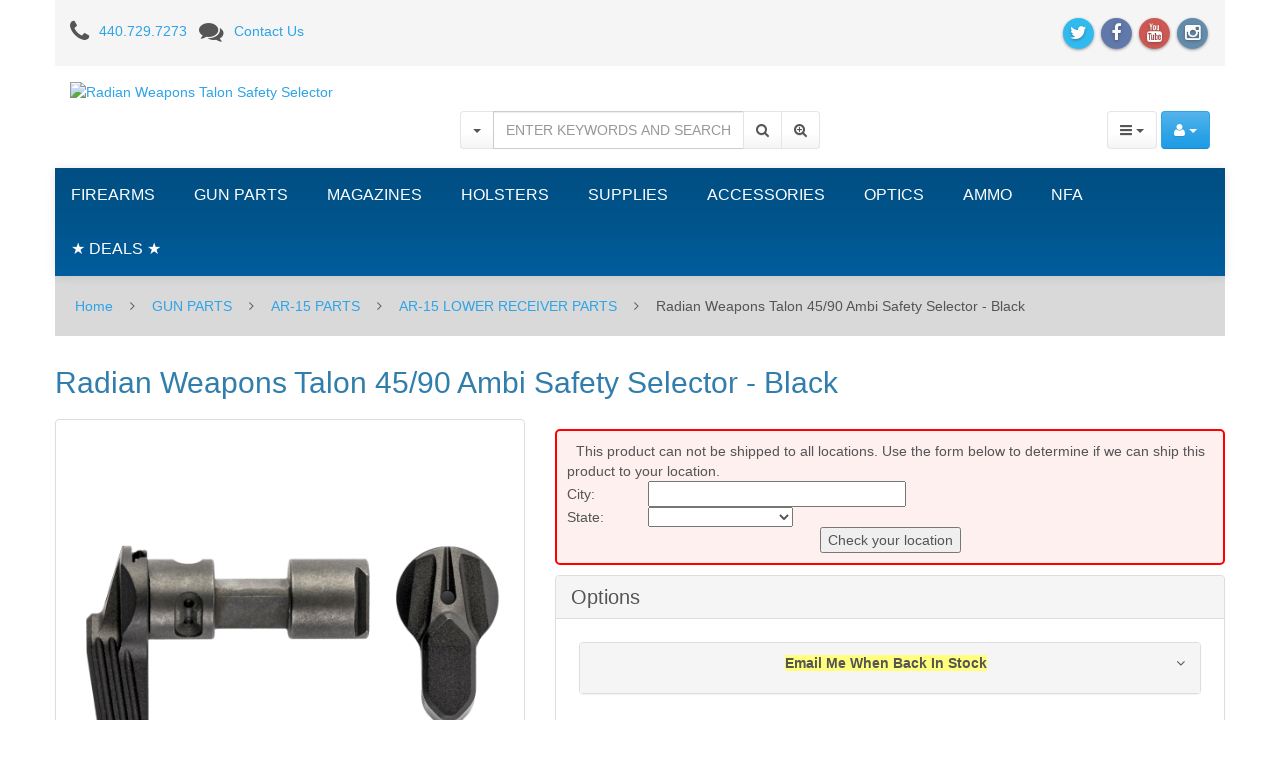

--- FILE ---
content_type: text/html; charset=UTF-8
request_url: https://www.topgunsupply.com/radian-weapons-talon-45-90-ambi-safety-selector-black.html
body_size: 16831
content:
<!DOCTYPE html>
<html lang="en">
<head>
<meta charset="utf-8" />
<title>Radian Weapons Talon Safety Selector - Top Gun Supply</title>
<meta name="robots" content="noodp,noydir" />
<meta name="description" content="Radian Weapons Talon Safety Selector" />


<meta name="keywords" content="guns for sale, ammo, gun parts" />


<meta http-equiv="X-UA-Compatible" content="IE=edge">
<meta name="format-detection" content="telephone=no">

<meta name="viewport" content="width=device-width, initial-scale=1.0, maximum-scale=1.0, user-scalable=no">


<link href="https://maxcdn.bootstrapcdn.com/font-awesome/4.4.0/css/font-awesome.min.css" rel="stylesheet" crossorigin="anonymous">

                                                                                                    <!-- Google Analytics -->
<script type="text/javascript">
//<![CDATA[

(function(i,s,o,g,r,a,m){i['GoogleAnalyticsObject']=r;i[r]=i[r]||function(){
(i[r].q=i[r].q||[]).push(arguments)},i[r].l=1*new Date();a=s.createElement(o),
m=s.getElementsByTagName(o)[0];a.async=1;a.src=g;m.parentNode.insertBefore(a,m)
})(window,document,'script','//www.google-analytics.com/analytics.js','ga');

ga('create', 'UA-2252052-1', 'auto');
ga('send', 'pageview');


//]]>
</script>
<!-- End Google Analytics -->
               


     <script type="text/javascript">
var CaptchaCallback = function() {
  $('.g-recaptcha').each(function(index, el) {
    grecaptcha.render(el, {'theme':'light','sitekey':'6LcHODgUAAAAAFmUcV4ZaPCC65VyDilKdA1EJxJy'});
  });
};
</script>

<script async defer src='https://www.google.com/recaptcha/api.js?onload=CaptchaCallback&render=explicit&hl=en'></script>
<noscript><meta http-equiv="refresh" content="0.0;url=home.php"></noscript>  
                                      <style type="text/css"> <!--   --> </style>                             <style type="text/css"> <!--   --> </style>            

<link rel="shortcut icon" href="https://topgunsupply.r.worldssl.net/skin/reboot/ico/logo.ico?v=2" type="image/x-icon" />

<link rel="apple-touch-icon" href="https://topgunsupply.r.worldssl.net/skin/reboot/ico/apple-touch-icon.png?v=2" />
<link rel="apple-touch-icon" sizes="57x57" href="https://topgunsupply.r.worldssl.net/skin/reboot/ico/apple-touch-icon-57x57.png?v=2" />
<link rel="apple-touch-icon" sizes="72x72" href="https://topgunsupply.r.worldssl.net/skin/reboot/ico/apple-touch-icon-72x72.png?v=2" />
<link rel="apple-touch-icon" sizes="76x76" href="https://topgunsupply.r.worldssl.net/skin/reboot/ico/apple-touch-icon-76x76.png?v=2" />
<link rel="apple-touch-icon" sizes="114x114" href="https://topgunsupply.r.worldssl.net/skin/reboot/ico/apple-touch-icon-114x114.png?v=2" />
<link rel="apple-touch-icon" sizes="120x120" href="https://topgunsupply.r.worldssl.net/skin/reboot/ico/apple-touch-icon-120x120.png?v=2" />
<link rel="apple-touch-icon" sizes="144x144" href="https://topgunsupply.r.worldssl.net/skin/reboot/ico/apple-touch-icon-144x144.png?v=2" />
<link rel="apple-touch-icon" sizes="152x152" href="https://topgunsupply.r.worldssl.net/skin/reboot/ico/apple-touch-icon-152x152.png?v=2" />



<base href="https://www.topgunsupply.com/" />

      
    
  






























<style type="text/css">

.body-inner { padding: 30px !important; }


.grid-view .product-thumbnail { min-height: 225px; }

.grid-view .product-name { min-height: 75px; }

.grid-view .product-details { text-align: center !important; }
.grid-view .acr-general-product-rating, .grid-view .creviews-vote-bar, .grid-view .creviews-rating-box.message.rated { width: 110px; margin: 0 auto; }

body { font-family: Arial, 'Helvetica Neue', Helvetica, sans-serif !important; }


</style>















  



<link rel="stylesheet" type="text/css" href="https://topgunsupply.r.worldssl.net/var/cache/1.9ebbe0fc79ecc6bf66a8ec8ee57742e3.css" />
<script type="text/javascript" src="https://topgunsupply.r.worldssl.net/var/cache/1.7f3dbb1aebd1707a34c05a42adb28e46.js"></script>

<!--[if lte IE 9]>
<script src="//oss.maxcdn.com/html5shiv/3.7.2/html5shiv.min.js"></script>
<script src="//oss.maxcdn.com/respond/1.4.2/respond.min.js"></script>
<script src="//cdnjs.cloudflare.com/ajax/libs/jquery-ajaxtransport-xdomainrequest/1.0.3/jquery.xdomainrequest.min.js"></script>
<![endif]-->

<link rel="canonical" href="https://www.topgunsupply.com/radian-weapons-talon-45-90-ambi-safety-selector-black.html" />
</head>
<body>






<div class="body-container container-boxed container">

<header>



<h1 class="header_h1_text">
  Radian Weapons Talon 45/90 Ambi Safety Selector - Black
</h1>



<div class="container-fluid header-container">



<div class="well well-header-top">
<div class="header-top-container">
<div class="row">
<div class="col-xs-12 col-sm-12 col-md-6 mobile-center mobile-padding">

<div class="mt5"><i class="fa fa-phone fa-175x fa-middle mr10"></i><a class="header-top-link" href="tel:440.729.7273">440.729.7273</a>&nbsp;&nbsp;&nbsp;<i class="fa fa-comments fa-175x fa-middle mr10"></i><a class="header-top-link" href="help.php?section=contactus&amp;mode=update">Contact Us</a></div>

</div>
<div class="col-xs-12 col-sm-12 col-md-6 text-right mobile-center">

<span class="social-icons-sm">


<a class="social-icon" href="https://www.twitter.com/topgunsupply" target="_blank"><span class="fa-stack ttip_s" title="Twitter"><i class="fa fa-circle fa-stack-2x social-twitter"></i><i class="fa fa-twitter fa-inverse fa-stack-1x"></i></span></a>

<a class="social-icon" href="https://www.facebook.com/topgunsupply" target="_blank"><span class="fa-stack ttip_s" title="Facebook"><i class="fa fa-circle fa-stack-2x social-facebook"></i><i class="fa fa-facebook fa-inverse fa-stack-1x"></i></span></a>


<a class="social-icon" href="https://www.youtube.com/user/TopGunSupply?feature=mhee" target="_blank"><span class="fa-stack ttip_s" title="YouTube"><i class="fa fa-circle fa-stack-2x social-youtube"></i><i class="fa fa-youtube fa-inverse fa-stack-1x"></i></span></a>



<a class="social-icon" href="https://www.instagram.com/topgunsupply" target="_blank"><span class="fa-stack ttip_s" title="Instagram"><i class="fa fa-circle fa-stack-2x social-instagram"></i><i class="fa fa-instagram fa-inverse fa-stack-1x"></i></span></a>





</span>

</div>
</div>
</div>
</div>



<div class="well well-header-bottom">
<div class="header-bottom-container">
<div class="row">

	<div class="col-md-4 header-col-1 mobile-center">

		
	<a href="./" title="Radian Weapons Talon Safety Selector"><img class="header-logo" width="200" height="114" src="https://topgunsupply.r.worldssl.net/skin/reboot/images/logo/logo.png" alt="Radian Weapons Talon Safety Selector"></a>


	</div>

	<div class="col-md-4 col-md-push-4 header-col-3 text-right mobile-center-right">

		<div class="header-menu">







<div class="btn-group">

  <button type="button" class="btn btn-default dropdown-toggle" data-toggle="dropdown">
	<i class="fa fa-bars"></i>&nbsp;<span class="caret"></span>
  </button>

  <ul class="dropdown-menu pull-left">

  
  
  
  
  
      <li>
    <a href="https://www.topgunsupply.com/offers.php"><p>Special offers
</p></a>
  </li>

  
      <li>
  <a href="https://www.topgunsupply.com/sitemap.php">Sitemap</a>
</li>

  
      <li>
  <a href="https://www.topgunsupply.com/products_map.php">Products Map</a>
</li>

  
  
      

  
  
  
  
  
  <li><a href="help.php?section=contactus&amp;mode=update">Contact Us</a></li>

  </ul>

</div>





<div class="btn-group">

  <button type="button" class="btn btn-primary dropdown-toggle header-login-dropdown-button" data-toggle="dropdown">
	<i class="fa fa-user"></i>&nbsp;<span class="caret"></span>
  </button>

  <ul class="dropdown-menu header-login-dropdown stayopen pull-right">
	
		
		<li><a href="https://www.topgunsupply.com/login.php" title="&lt;p&gt;Login
&lt;/p&gt;"  onclick="javascript: return !popupOpen('login.php','');"><p>Login
</p></a></li>

		
		<li class="divider"></li>
		<li><a href="help.php?section=Password_Recovery">Forgot Password?</a></li>
		<li><a href="register.php">Register</a></li>

	  </ul>
</div>











  

      


  
<span class="minicart">




<span class="empty">
<span class="minicart_button menu-minicart">
<a class="minicart-button ajax-minicart-icon btn btn-success"><i class="fa fa-shopping-cart"></i>&nbsp;<span class="badge mc_total">

0

</span>&nbsp;<span class="caret"></span></a>
</span>
</span>




</span>










</div>


	</div>

	
	<div class="col-md-4 col-md-pull-4 header-col-2 text-center mobile-center">

		<form method="post" action="search.php">
<input type="hidden" name="simple_search" value="Y" />
<input type="hidden" name="mode" value="search" />
<input type="hidden" name="posted_data[by_title]" value="Y" />
<input type="hidden" name="posted_data[by_descr]" value="Y" />
<input type="hidden" name="posted_data[by_sku]" value="Y" />
<input type="hidden" name="posted_data[search_in_subcategories]" value="Y" />
<input type="hidden" name="posted_data[including]" value="all" />
<div class="input-group">

		<div class="input-group-btn">
	<button type="button" class="btn btn-default search-toggle dropdown-toggle" data-toggle="dropdown"><span class="caret"></span></button>
	<ul class="dropdown-menu" role="menu">
		<li><a href="javascript:;" id="search-p">Products</a></li>
		<li><a href="javascript:;" id="search-c">Categories</a></li>
				<li><a href="javascript:;" id="search-m">Manufacturers</a></li>
			</ul>
	</div>
	
	<input type="text" class="form-control search-input-p search-input" name="posted_data[substring]" placeholder="ENTER KEYWORDS AND SEARCH
" required autocomplete="off" id="dynamic_search_products" >

		<input type="text" class="form-control search-input-c search-input" style="display:none" placeholder="Category Search..." autocomplete="off" id="dynamic_search_categories">
		<input type="text" class="form-control search-input-m search-input" style="display:none" placeholder="Manufacturer Search..." autocomplete="off" id="dynamic_search_manufacturers">
		
	<span class="input-group-btn">
		<button id="search-button" class="btn btn-default search-button" type="submit"><i class="fa fa-search"></i></button>
				<button onclick="location.href='search.php';" type="button" class="btn btn-default advsearch-button ttip_s" title="Advanced Search"><i class="fa fa-search-plus"></i></button>
			</span>

</div>
</form>

	</div>

	
</div>
</div>
</div>



</div>

</header>
<nav>

<div class="well well-menu">
<div class="container-fluid menu-container navbar navbar-inverse">

<div id="menuzord" class="menuzord">

<span class="menuzord-brand showhide">Menu</span>

<ul class="menuzord-menu">


  

<li><a title="Firearms | Guns For Sale | Online Gun Store" href="/firearms-for-sale.html">FIREARMS</a>
<div class="megamenu">
<div class="megamenu-row">
<div class="megamenu-column col3">
<p class="megamenu-category"><a title="New and Used Handguns For Sale Online" href="/firearms-for-sale/handguns.html">HANDGUNS</a></p>
	
</div>
<div class="megamenu-column col3">
<p class="megamenu-category"><a title="Rifles - Shotguns - AR-15 For Sale Online" href="/firearms/long-guns-rifles-shotguns-ar15-for-sale.html">LONG GUNS</a></p>
	
</div>
<div class="megamenu-column col3">
<p class="megamenu-category"><a title="Used Guns For Sale Online" href="/firearms/used-guns.html">USED GUNS</a></p>
	
</div>
<div class="megamenu-column col3">
<p class="megamenu-category"><a title="Law Enforcement" href="/firearms/law-enforcement.html">LAW ENFORCEMENT</a></p>
	
</div>
</div>
<div class="megamenu-row">
<div class="megamenu-column col3">
<p class="megamenu-category"><a title="Military Surplus Guns For Sale" href="/firearms/military-surplus-guns.html">MILITARY SURPLUS</a></p>
	
</div>
</div>
<div class="megamenu-row">
</div>
</div>
</li>
<li><a title="Gun Parts For Sale | HK, Sig Sauer, Glock, 1911 Parts" href="/gun-parts-for-sale.html">GUN PARTS</a>
<div class="megamenu">
<div class="megamenu-row">
<div class="megamenu-column col3">
<p class="megamenu-category"><a title="AR-15 Gun Parts For Sale" href="/gun-parts/ar-15-parts.html">AR-15 PARTS</a></p>
	
</div>
<div class="megamenu-column col3">
<p class="megamenu-category"><a title="Handgun Barrels and Gun Parts" href="/gun-parts/barrels.html">BARRELS</a></p>
	
</div>
<div class="megamenu-column col3">
<p class="megamenu-category"><a title="Conversion Kits" href="/gun-parts/conversion-kits.html">CONVERSION KITS</a></p>
	
</div>
<div class="megamenu-column col3">
<p class="megamenu-category"><a title="Ed Brown 1911 Parts" href="/gun-parts/ed-brown-1911-parts.html">ED BROWN 1911 PARTS</a></p>
	
</div>
</div>
<div class="megamenu-row">
<div class="megamenu-column col3">
<p class="megamenu-category"><a title="Glock Parts For Sale" href="/gun-parts/glock-parts.html">GLOCK PARTS</a></p>
	
</div>
<div class="megamenu-column col3">
<p class="megamenu-category"><a title="Grayguns Parts" href="/gun-parts/grayguns-parts.html">GRAYGUNS PARTS</a></p>
	
</div>
<div class="megamenu-column col3">
<p class="megamenu-category"><a title="Handgun Grips For Sale" href="/gun-parts/handgun-grips.html">GRIPS</a></p>
	
</div>
<div class="megamenu-column col3">
<p class="megamenu-category"><a title="Guide Rods" href="/gun-parts/guide-rods.html">GUIDE RODS</a></p>
	
</div>
</div>
<div class="megamenu-row">
<div class="megamenu-column col3">
<p class="megamenu-category"><a title="HK Parts | Heckler and Koch Gun Parts For Sale" href="/gun-parts/hk-parts.html">HK PARTS</a></p>
	
</div>
<div class="megamenu-column col3">
<p class="megamenu-category"><a title="Hogue Grip Screws" href="/gun-parts/hogue-grip-screws.html">HOGUE GRIP SCREWS</a></p>
	
</div>
<div class="megamenu-column col3">
<p class="megamenu-category"><a title="Remington 700 Parts" href="/gun-parts/remington-700-parts.html">REMINGTON 700 PARTS</a></p>
	
</div>
<div class="megamenu-column col3">
<p class="megamenu-category"><a title="Rifle &amp; Shotgun Slings" href="/gun-parts/rifle-shotgun-slings.html">RIFLE & SHOTGUN SLINGS</a></p>
	
</div>
</div>
<div class="megamenu-row">
<div class="megamenu-column col3">
<p class="megamenu-category"><a title="Shadow Systems" href="/gun-parts/shadow-systems.html">SHADOW SYSTEMS</a></p>
	
</div>
<div class="megamenu-column col3">
<p class="megamenu-category"><a title="Shotgun Parts" href="/gun-parts/shotgun-parts.html">SHOTGUN PARTS</a></p>
	
</div>
<div class="megamenu-column col3">
<p class="megamenu-category"><a title="Sig Sauer Parts" href="/gun-parts/sig-sauer-parts.html">SIG SAUER PARTS</a></p>
	
</div>
<div class="megamenu-column col3">
<p class="megamenu-category"><a title="Sights" href="/gun-parts/sights.html">SIGHTS</a></p>
	
</div>
</div>
<div class="megamenu-row">
<div class="megamenu-column col3">
<p class="megamenu-category"><a title="Springer Precision Parts" href="/gun-parts/springer-precision-parts.html">SPRINGER PRECISION PARTS</a></p>
	
</div>
<div class="megamenu-column col3">
<p class="megamenu-category"><a title="Suppressor Parts" href="/gun-parts-suppressor-parts.html">SUPPRESSOR PARTS</a></p>
	
</div>
<div class="megamenu-column col3">
<p class="megamenu-category"><a title="Wilson Combat Parts" href="/gun-parts/wilson-combat-parts.html">WILSON COMBAT PARTS</a></p>
	
</div>
<div class="megamenu-column col3">
<p class="megamenu-category"><a title="Wolff Gunsprings" href="/gun-parts/wolff-gunsprings.html">WOLFF GUNSPRINGS</a></p>
	
</div>
</div>
<div class="megamenu-row">
</div>
</div>
</li>
<li><a title="Gun Magazines For Sale" href="/gun-magazines-for-sale.html">MAGAZINES</a>
<div class="megamenu">
<div class="megamenu-row">
<div class="megamenu-column col3">
<p class="megamenu-category"><a title="1911 Gun Magazines For Sale" href="/magazines/1911.html">1911</a></p>
	
</div>
<div class="megamenu-column col3">
<p class="megamenu-category"><a title="2011" href="/magazines-2011.html">2011</a></p>
	
</div>
<div class="megamenu-column col3">
<p class="megamenu-category"><a title="Advantage Arms" href="/magazines/advantage-arms.html">ADVANTAGE ARMS</a></p>
	
</div>
<div class="megamenu-column col3">
<p class="megamenu-category"><a title="Ak-47" href="/magazines/ak-47.html">AK-47</a></p>
	
</div>
</div>
<div class="megamenu-row">
<div class="megamenu-column col3">
<p class="megamenu-category"><a title="AR-15 Magazines For Sale | OKAY, PMAGs" href="/magazines/ar15-ar10.html">AR15 / AR10</a></p>
	
</div>
<div class="megamenu-column col3">
<p class="megamenu-category"><a title="B&amp;t" href="/magazines-b-t.html">B&T</a></p>
	
</div>
<div class="megamenu-column col3">
<p class="megamenu-category"><a title="Beretta Magazines For Sale" href="/magazines/beretta.html">BERETTA</a></p>
	
</div>
<div class="megamenu-column col3">
<p class="megamenu-category"><a title="Browning Gun Magazines" href="/magazines/browning.html">BROWNING</a></p>
	
</div>
</div>
<div class="megamenu-row">
<div class="megamenu-column col3">
<p class="megamenu-category"><a title="Canik TP9 Magazines" href="/magazines/canik-tp9-magazines.html">CANIK TP9</a></p>
	
</div>
<div class="megamenu-column col3">
<p class="megamenu-category"><a title="Century Arms Magazines For Sale" href="/magazines-century-arms.html">CENTURY ARMS</a></p>
	
</div>
<div class="megamenu-column col3">
<p class="megamenu-category"><a title="Cz Magazines" href="/magazines/cz-magazines.html">CZ MAGAZINES</a></p>
	
</div>
<div class="megamenu-column col3">
<p class="megamenu-category"><a title="Desert Eagle" href="/magazines/desert-eagle.html">DESERT EAGLE</a></p>
	
</div>
</div>
<div class="megamenu-row">
<div class="megamenu-column col3">
<p class="megamenu-category"><a title="Fn" href="/magazines/fn.html">FN</a></p>
	
</div>
<div class="megamenu-column col3">
<p class="megamenu-category"><a title="Glock Magazines For Sale" href="/magazines/glock.html">GLOCK</a></p>
	
</div>
<div class="megamenu-column col3">
<p class="megamenu-category"><a title="HK Magazines For Sale" href="/magazines/hk.html">HECKLER & KOCH</a></p>
	
</div>
<div class="megamenu-column col3">
<p class="megamenu-category"><a title="50AE Ammunition For Sale" href="/magazines-iwi.html">IWI</a></p>
	
</div>
</div>
<div class="megamenu-row">
<div class="megamenu-column col3">
<p class="megamenu-category"><a title="Kahr Magazines" href="/magazines/kahr.html">KAHR</a></p>
	
</div>
<div class="megamenu-column col3">
<p class="megamenu-category"><a title="Kalashnikov" href="/magazines-kalashnikov.html">KALASHNIKOV</a></p>
	
</div>
<div class="megamenu-column col3">
<p class="megamenu-category"><a title="Kel-tec" href="/magazines/kel-tec.html">KEL-TEC</a></p>
	
</div>
<div class="megamenu-column col3">
<p class="megamenu-category"><a title="Kimber magazines" href="/magazines/kimber.html">KIMBER</a></p>
	
</div>
</div>
<div class="megamenu-row">
<div class="megamenu-column col3">
<p class="megamenu-category"><a title="M1a / M14" href="/magazines/m1a-m14.html">M1A / M14</a></p>
	
</div>
<div class="megamenu-column col3">
<p class="megamenu-category"><a title="Mec-Gar Magazines" href="/magazines/mec-gar-magazines.html">MEC-GAR MAGAZINES</a></p>
	
</div>
<div class="megamenu-column col3">
<p class="megamenu-category"><a title="Para-ordnance" href="/magazines/para-ordnance.html">PARA-ORDNANCE</a></p>
	
</div>
<div class="megamenu-column col3">
<p class="megamenu-category"><a title="Ptr 91" href="/magazines/ptr-91.html">PTR</a></p>
	
</div>
</div>
<div class="megamenu-row">
<div class="megamenu-column col3">
<p class="megamenu-category"><a title="Magazins Ruger" href="/magazines/ruger.html">RUGER</a></p>
	
</div>
<div class="megamenu-column col3">
<p class="megamenu-category"><a title="Shadow Systems" href="/magazines-shadow-systems.html">SHADOW SYSTEMS</a></p>
	
</div>
<div class="megamenu-column col3">
<p class="megamenu-category"><a title="Sig Sauer Magazines on Sale!" href="/magazines/sig-sauer-magazines.html">SIG SAUER MAGAZINES</a></p>
	
</div>
<div class="megamenu-column col3">
<p class="megamenu-category"><a title="Smith &amp; Wesson" href="/magazines/smith-wesson.html">SMITH & WESSON</a></p>
	
</div>
</div>
<div class="megamenu-row">
<div class="megamenu-column col3">
<p class="megamenu-category"><a title="Sphinx Magazines" href="/magazines/sphinx-magazines.html">SPHINX MAGAZINES</a></p>
	
</div>
<div class="megamenu-column col3">
<p class="megamenu-category"><a title="Springfield M1a" href="/magazines-springfield-m1a.html">SPRINGFIELD M1A</a></p>
	
</div>
<div class="megamenu-column col3">
<p class="megamenu-category"><a title="Springfield XD, XDM, XDS Magazines For Sale Online" href="/magazines/springfield-xd-xdm-xds.html">SPRINGFIELD XD, XDM, XDS, HELLCAT</a></p>
	
</div>
<div class="megamenu-column col3">
<p class="megamenu-category"><a title="Steyr" href="/magazines-steyr.html">STEYR</a></p>
	
</div>
</div>
<div class="megamenu-row">
<div class="megamenu-column col3">
<p class="megamenu-category"><a title="Sti" href="/magazines/sti.html">STI</a></p>
	
</div>
<div class="megamenu-column col3">
<p class="megamenu-category"><a title="Taurus Magazines" href="/magazines/taurus.html">TAURUS</a></p>
	
</div>
<div class="megamenu-column col3">
<p class="megamenu-category"><a title="Tr Imports" href="/magazines-tr-imports.html">TR IMPORTS</a></p>
	
</div>
<div class="megamenu-column col3">
<p class="megamenu-category"><a title="Walther" href="/magazines/walther.html">WALTHER</a></p>
	
</div>
</div>
<div class="megamenu-row">
</div>
</div>
</li>
<li><a title="Gun Holsters for HK, Glock, Sig Sauer, 1911, XD, S&amp;W" href="/gun-holsters-for-sale.html">HOLSTERS</a>
<div class="megamenu">
<div class="megamenu-row">
<div class="megamenu-column col3">
<p class="megamenu-category"><a title="Gun Belts For Sale" href="/holsters/belts.html">BELTS</a></p>
	
</div>
<div class="megamenu-column col3">
<p class="megamenu-category"><a title="Blade-tech" href="/holsters/blade-tech.html">BLADE-TECH</a></p>
	
</div>
<div class="megamenu-column col3">
<p class="megamenu-category"><a title="Cr Speed Rescomp" href="/holsters/cr-speed-rescomp.html">CR SPEED RESCOMP</a></p>
	
</div>
<div class="megamenu-column col3">
<p class="megamenu-category"><a title="Don Hume Holsters" href="/holsters/don-hume.html">DON HUME</a></p>
	
</div>
</div>
<div class="megamenu-row">
<div class="megamenu-column col3">
<p class="megamenu-category"><a title="Gould &amp; Goodrich" href="/holsters/gould-goodrich.html">GOULD & GOODRICH</a></p>
	
</div>
<div class="megamenu-column col3">
<p class="megamenu-category"><a title="Mag Carriers" href="/holsters/mag-carriers.html">MAG CARRIERS</a></p>
	
</div>
<div class="megamenu-column col3">
<p class="megamenu-category"><a title="Milt Sparks Leather Holsters For Sale" href="/holsters/milt-sparks/for/sale.html">MILT SPARKS</a></p>
	
</div>
<div class="megamenu-column col3">
<p class="megamenu-category"><a title="Phalanx Defense Systems Holsters" href="/holsters/phalanx-defense-systems.html">PHALANX DEFENSE SYSTEMS</a></p>
	
</div>
</div>
<div class="megamenu-row">
<div class="megamenu-column col3">
<p class="megamenu-category"><a title="Ritchie Gun Leather" href="/holsters/ritchie-gun-leather.html">RITCHIE GUN LEATHER</a></p>
	
</div>
<div class="megamenu-column col3">
<p class="megamenu-category"><a title="Sig Sauer" href="/holsters/sig-sauer.html">SIG SAUER</a></p>
	
</div>
<div class="megamenu-column col3">
<p class="megamenu-category"><a title="Sig Sauer P365 Holsters For Sale" href="/sig-sauer-p365-holsters-for-sale.html">SIG SAUER P365 HOLSTERS</a></p>
	
</div>
<div class="megamenu-column col3">
<p class="megamenu-category"><a title="Tactical Solutions" href="/holsters/tactical-solutions.html">TACTICAL SOLUTIONS</a></p>
	
</div>
</div>
<div class="megamenu-row">
</div>
</div>
</li>
<li><a title="Supplies" href="/supplies.html">SUPPLIES</a>
<div class="megamenu">
<div class="megamenu-row">
<div class="megamenu-column col3">
<p class="megamenu-category"><a title="Ear | Eye Protection" href="/supplies/ear-eye-protection.html">EAR | EYE PROTECTION</a></p>
	
</div>
<div class="megamenu-column col3">
<p class="megamenu-category"><a title="Storage | Range Bags" href="/supplies/storage-range-bags.html">SAFES | RUGS | RANGE BAGS</a></p>
	
</div>
<div class="megamenu-column col3">
<p class="megamenu-category"><a title="Shooting Chronographs" href="/supplies/shooting-chronographs.html">SHOOTING CHRONOGRAPHS</a></p>
	
</div>
<div class="megamenu-column col3">
<p class="megamenu-category"><a title="Shot Timers" href="/supplies/shot-timers.html">SHOT TIMERS</a></p>
	
</div>
</div>
<div class="megamenu-row">
<div class="megamenu-column col3">
<p class="megamenu-category"><a title="A-zoom Snap Caps" href="/supplies/a-zoom-snap-caps.html">SNAP CAPS</a></p>
	
</div>
<div class="megamenu-column col3">
<p class="megamenu-category"><a title="Speed Loaders" href="/supplies/speed-loaders.html">SPEED LOADERS</a></p>
	
</div>
<div class="megamenu-column col3">
<p class="megamenu-category"><a title="Targets" href="/supplies/targets.html">TARGETS</a></p>
	
</div>
</div>
<div class="megamenu-row">
</div>
</div>
</li>
<li><a title="Accessories" href="/accessories.html">ACCESSORIES</a>
<div class="megamenu">
<div class="megamenu-row">
<div class="megamenu-column col3">
<p class="megamenu-category"><a title="BOOKS | DVDs" href="/accessories/books-dvds.html">BOOKS | DVDs</a></p>
	
</div>
<div class="megamenu-column col3">
<p class="megamenu-category"><a title="Cleaning Products" href="/accessories/cleaning-products.html">CLEANING PRODUCTS</a></p>
	
</div>
<div class="megamenu-column col3">
<p class="megamenu-category"><a title="Flashlights" href="/accessories/flashlights.html">FLASHLIGHTS</a></p>
	
</div>
<div class="megamenu-column col3">
<p class="megamenu-category"><a title="Knife Sharpeners" href="/accessories/knife-sharpeners.html">KNIFE SHARPENERS</a></p>
	
</div>
</div>
<div class="megamenu-row">
<div class="megamenu-column col3">
<p class="megamenu-category"><a title="Knives" href="/accessories/knives.html">KNIVES</a></p>
	
</div>
<div class="megamenu-column col3">
<p class="megamenu-category"><a title="Magazine Adapters" href="/accessories/magazine-adapters.html">MAGAZINE ADAPTERS</a></p>
	
</div>
<div class="megamenu-column col3">
<p class="megamenu-category"><a title="Miscellaneous" href="/accessories/miscellaneous.html">MISCELLANEOUS</a></p>
	
</div>
<div class="megamenu-column col3">
<p class="megamenu-category"><a title="Tactical Lights" href="/accessories/tactical-lights.html">TACTICAL LIGHTS</a></p>
	
</div>
</div>
<div class="megamenu-row">
<div class="megamenu-column col3">
<p class="megamenu-category"><a title="Gun Parts For Sale | HK, Sig Sauer, Glock, 1911 Parts" href="/accessories/gunsmith-tools.html">TOOLS</a></p>
	
</div>
</div>
<div class="megamenu-row">
</div>
</div>
</li>
<li><a title="Optics" href="/optics.html">OPTICS</a>
<div class="megamenu">
<div class="megamenu-row">
<div class="megamenu-column col3">
<p class="megamenu-category"><a title="Aimpoint" href="/optics/aimpoint.html">AIMPOINT</a></p>
	
</div>
<div class="megamenu-column col3">
<p class="megamenu-category"><a title="Bushnell" href="/optics/bushnell.html">BUSHNELL</a></p>
	
</div>
<div class="megamenu-column col3">
<p class="megamenu-category"><a title="Eotech" href="/optics/eotech.html">EOTECH</a></p>
	
</div>
<div class="megamenu-column col3">
<p class="megamenu-category"><a title="Holosun" href="/optics/holosun.html">HOLOSUN</a></p>
	
</div>
</div>
<div class="megamenu-row">
<div class="megamenu-column col3">
<p class="megamenu-category"><a title="Leupold Scopes" href="/optics/leupold-scopes.html">LEUPOLD</a></p>
	
</div>
<div class="megamenu-column col3">
<p class="megamenu-category"><a title="Meprolight" href="/optics/meprolight.html">MEPROLIGHT</a></p>
	
</div>
<div class="megamenu-column col3">
<p class="megamenu-category"><a title="Mounts &amp; Accessories" href="/optics/mounts-accessories.html">MOUNTS & ACCESSORIES</a></p>
	
</div>
<div class="megamenu-column col3">
<p class="megamenu-category"><a title="Olight" href="/optics-olight.html">OLIGHT</a></p>
	
</div>
</div>
<div class="megamenu-row">
<div class="megamenu-column col3">
<p class="megamenu-category"><a title="Sig Sauer" href="/optics/sig-sauer.html">SIG SAUER</a></p>
	
</div>
<div class="megamenu-column col3">
<p class="megamenu-category"><a title="Trijicon" href="/optics/trijicon.html">TRIJICON</a></p>
	
</div>
<div class="megamenu-column col3">
<p class="megamenu-category"><a title="Vortex Optics" href="/optics/vortex-optics-scopes.html">VORTEX OPTICS</a></p>
	
</div>
</div>
<div class="megamenu-row">
</div>
</div>
</li>
<li><a title="Ammunition For Sale | Buy Ammo Online" href="/ammunition-for-sale.html">AMMO</a>
<div class="megamenu">
<div class="megamenu-row">
<div class="megamenu-column col3">
<p class="megamenu-category"><a title=".22 LR Ammunition For Sale" href="/ammo-22lr-bricks-for-sale.html">.22 LR</a></p>
	
</div>
<div class="megamenu-column col3">
<p class="megamenu-category"><a title=".22 WMR | .22 Magnum" href="/ammo/.22-wmr.html">.22 WMR</a></p>
	
</div>
<div class="megamenu-column col3">
<p class="megamenu-category"><a title=".223/5.56mm Ammunition For Sale" href="/ammo-223-5.56mm-nato.html">.223/5.56mm</a></p>
	
</div>
<div class="megamenu-column col3">
<p class="megamenu-category"><a title=".25 Auto Ammunition" href="/ammo-.25-auto.html">.25 Auto</a></p>
	
</div>
</div>
<div class="megamenu-row">
<div class="megamenu-column col3">
<p class="megamenu-category"><a title=".270 Win" href="/ammo-.270-win.html">.270 WIN</a></p>
	
</div>
<div class="megamenu-column col3">
<p class="megamenu-category"><a title=".30 Super Carry" href="/ammo-.30-super-carry.html">.30 Super Carry</a></p>
	
</div>
<div class="megamenu-column col3">
<p class="megamenu-category"><a title=".308/7.62x51mm Ammunition For Sale" href="/ammo-308-7.62x51mm.html">.308/7.62x51mm</a></p>
	
</div>
<div class="megamenu-column col3">
<p class="megamenu-category"><a title=".350 Legend" href="/ammo-.350-legend.html">.350 Legend</a></p>
	
</div>
</div>
<div class="megamenu-row">
<div class="megamenu-column col3">
<p class="megamenu-category"><a title=".357 Magnum Ammunition For Sale" href="/ammo/.357-magnum-ammunition-for-sale.html">.357 Magnum</a></p>
	
</div>
<div class="megamenu-column col3">
<p class="megamenu-category"><a title=".357 Sig Ammunition For Sale" href="/ammo-357-sig-for-sale.html">.357 SIG</a></p>
	
</div>
<div class="megamenu-column col3">
<p class="megamenu-category"><a title=".38 Special Ammunition For Sale" href="/ammo/.38-special-for-sale.html">.38 Special</a></p>
	
</div>
<div class="megamenu-column col3">
<p class="megamenu-category"><a title=".38 Super Ammunition" href="/ammo/.38-super-ammunition-for-sale.html">.38 Super</a></p>
	
</div>
</div>
<div class="megamenu-row">
<div class="megamenu-column col3">
<p class="megamenu-category"><a title=".380 Auto Ammunition For Sale" href="/ammo-380-auto-for-sale.html">.380 AUTO</a></p>
	
</div>
<div class="megamenu-column col3">
<p class="megamenu-category"><a title=".40 S&amp;W Ammunition For Sale" href="/ammo-40-caliber-for-sale.html">.40 S&W</a></p>
	
</div>
<div class="megamenu-column col3">
<p class="megamenu-category"><a title=".44 Magnum Ammunition For Sale" href="/ammo-44-magnum-for-sale.html">.44 Magnum</a></p>
	
</div>
<div class="megamenu-column col3">
<p class="megamenu-category"><a title=".44 Special Ammunition For Sale" href="/ammo-44-special-for-sale.html">.44 Special</a></p>
	
</div>
</div>
<div class="megamenu-row">
<div class="megamenu-column col3">
<p class="megamenu-category"><a title=".45 ACP Ammunition For Sale" href="/ammo-45-acp-for-sale.html">.45 ACP</a></p>
	
</div>
<div class="megamenu-column col3">
<p class="megamenu-category"><a title=".45 Colt Ammunition" href="/ammo/.45-colt.html">.45 Colt</a></p>
	
</div>
<div class="megamenu-column col3">
<p class="megamenu-category"><a title=".450 Bushmaster" href="/ammo-.450-bushmaster.html">.450 Bushmaster</a></p>
	
</div>
<div class="megamenu-column col3">
<p class="megamenu-category"><a title="10mm Auto Ammunition For Sale" href="/ammo/10mm-auto-for-sale.html">10mm Auto</a></p>
	
</div>
</div>
<div class="megamenu-row">
<div class="megamenu-column col3">
<p class="megamenu-category"><a title="30 Carbine Ammunition" href="/ammo/30-carbine.html">30 Carbine</a></p>
	
</div>
<div class="megamenu-column col3">
<p class="megamenu-category"><a title="30-06 Springfield Ammunition" href="/ammo/30-06-springfield.html">30-06 Springfield</a></p>
	
</div>
<div class="megamenu-column col3">
<p class="megamenu-category"><a title="30-30 Rifle Ammunition" href="/ammo/30-30.html">30-30</a></p>
	
</div>
<div class="megamenu-column col3">
<p class="megamenu-category"><a title="300 Blackout" href="/ammo/300-blackout.html">300 Blackout</a></p>
	
</div>
</div>
<div class="megamenu-row">
<div class="megamenu-column col3">
<p class="megamenu-category"><a title="5.45x39mm Ammunition For Sale" href="/ammo-5.45x39mm.html">5.45x39mm</a></p>
	
</div>
<div class="megamenu-column col3">
<p class="megamenu-category"><a title="5.7x28mm" href="/ammo/5.7x28mm.html">5.7x28mm</a></p>
	
</div>
<div class="megamenu-column col3">
<p class="megamenu-category"><a title="50AE Ammunition For Sale" href="/ammo-50ae.html">50AE</a></p>
	
</div>
<div class="megamenu-column col3">
<p class="megamenu-category"><a title="50gi" href="/ammo-50gi.html">50GI</a></p>
	
</div>
</div>
<div class="megamenu-row">
<div class="megamenu-column col3">
<p class="megamenu-category"><a title="6.5 Creedmoor Ammunition" href="/ammo-6.5-creedmoor.html">6.5 Creedmoor</a></p>
	
</div>
<div class="megamenu-column col3">
<p class="megamenu-category"><a title="7.62x39mm Ammunition For Sale" href="/ammo-7.62x39mm-for-sale.html">7.62x39mm</a></p>
	
</div>
<div class="megamenu-column col3">
<p class="megamenu-category"><a title="Bulk 9mm Luger Ammunition For Sale" href="/ammo/9mm-ammo-for-sale.html">9mm Luger</a></p>
	
</div>
<div class="megamenu-column col3">
<p class="megamenu-category"><a title="9X18 Makarov Ammunition" href="/ammo/9x18-makarov.html">9X18 Makarov</a></p>
	
</div>
</div>
<div class="megamenu-row">
<div class="megamenu-column col3">
<p class="megamenu-category"><a title="Shotgun 12ga-20ga-410" href="/ammo/shotgun-12ga-20ga-410.html">SHOTGUN 12GA-20GA-410</a></p>
	
</div>
</div>
<div class="megamenu-row">
</div>
</div>
</li>
<li><a title="Nfa" href="/nfa.html">NFA</a>
<div class="megamenu">
<div class="megamenu-row">
<div class="megamenu-column col3">
<p class="megamenu-category"><a title="Machine Guns" href="/nfa/machine-guns.html">MACHINE GUNS</a></p>
	
</div>
<div class="megamenu-column col3">
<p class="megamenu-category"><a title="Short Barrel Rifles | AR15 SBR For Sale" href="/nfa/short-barrel-rifles-ar15.html">SHORT BARREL RIFLES | SHOTGUNS</a></p>
	
</div>
<div class="megamenu-column col3">
<p class="megamenu-category"><a title="Suppressors" href="/nfa/suppressors.html">SUPPRESSORS</a></p>
	
</div>
</div>
<div class="megamenu-row">
</div>
</div>
</li>
<li><a title="Gun Deals, Sales, Discounts and Specials" href="/gun-deals-sales-specials.html">★ DEALS ★</a>
</li>


</ul>

</div>

</div>
</div>

</nav>

<div class="container-fluid breadcrumb-container">
<div class="well well-breadcrumb">

<ol class="breadcrumb">
<li><a href="./" title="Top Gun Supply">Home</a></li><li><a title="Gun Parts For Sale | HK, Sig Sauer, Glock, 1911 Parts" href="/gun-parts-for-sale.html" >GUN PARTS</a></li><li><a title="AR-15 Gun Parts For Sale" href="/gun-parts/ar-15-parts.html" >AR-15 PARTS</a></li><li><a title="Ar-15 Lower Receiver Parts" href="/gun-parts/ar-15-parts/ar-15-lower-receiver-parts.html" >AR-15 LOWER RECEIVER PARTS</a></li><li><span itemprop="title">Radian Weapons Talon 45/90 Ambi Safety Selector - Black</span></li></ol>

</div>
</div>





			<main>
<div class="container-fluid main-container">
<div class="body-inner">

<div class="row">
<div class="col-md-12">
<div id="center-main">

    
      
                    
      
      
                

      
      
      
      <script type="text/javascript">
//<![CDATA[
var txt_out_of_stock = "Out of stock";


function FormValidation(form) {

  if (typeof(window.check_exceptions) != 'undefined' && !check_exceptions()) {
    alert(exception_msg);
    return false;
  }


  

  var selavailObj = document.getElementById('product_avail');
  var inpavailObj = document.getElementById('product_avail_input');

  if ((!selavailObj || selavailObj.disabled == true) && inpavailObj && inpavailObj.disabled == false) {
      if (!check_quantity_input_box(inpavailObj))
        return false;

  } else if ((!inpavailObj || inpavailObj.disabled == true) && selavailObj && selavailObj.disabled == false && selavailObj.value == 0) {
      alert(txt_out_of_stock);
      return false;
  }

  return !ajax.widgets.add2cart || !ajax.widgets.add2cart(form);
}

// Check quantity input box
function check_quantity_input_box(inp) {
  if (isNaN(inp.minQuantity))
    inp.minQuantity = min_avail;

  if (isNaN(inp.maxQuantity))
    inp.maxQuantity = product_avail;

  if (!isNaN(inp.minQuantity) && !isNaN(inp.maxQuantity)) {
    var q = parseInt(inp.value);
    if (isNaN(q)) {
      alert(substitute(lbl_product_quantity_type_error, "min", inp.minQuantity, "max", inp.maxQuantity));
      return false;
    }

    if (q < inp.minQuantity) {
      alert(substitute(lbl_product_minquantity_error, "min", inp.minQuantity));
      return false;
    }

    if (q > inp.maxQuantity && is_limit) {
      if (parseInt(inp.maxQuantity) == 0) {
        alert(txt_out_of_stock);
      } else {
        alert(substitute(lbl_product_maxquantity_error, "max", inp.maxQuantity));
      }
      return false;
    }

    if (typeof(window.check_wholesale) != 'undefined')
      check_wholesale(inp.value);

  }
  return true;
}

//]]>
</script>


<h2 class="nmt mb20">Radian Weapons Talon 45/90 Ambi Safety Selector - Black</h2>



       
<script type="text/javascript">
//<![CDATA[

$(ajax).bind(
  'load',
  function() {
    var elm = $('.product-details').get(0);
    return elm && ajax.widgets.product(elm);
  }
);

//]]>
</script>



  <div class="product-details">


<div class="row">



<div class="col-md-5">



<div class="panel panel-default panel-body">

<div class="image">
  

<script>$(document).ready(function($){	CloudZoom.quickStart(); });</script>





<div id="productImageBox" class="image-box">
<img class="cloudzoom" alt ="Radian Weapons Talon SS" title="Radian Weapons Talon SS" id ="reboot_cloud_zoom" src="https://topgunsupply.r.worldssl.net/images/D/r0018.jpg" 
data-cloudzoom='
	lazyLoadZoom:true,
	zoomPosition:3,
	zoomOffsetX:15,
	zoomOffsetY:0,
	zoomImage:"https://topgunsupply.r.worldssl.net/images/D/r0018.jpg",
	zoomSizeMode:"image",
	tintColor:"#000",
	tintOpacity:0.25,
	captionPosition:"bottom",
	startMagnification:3,
	maxMagnification:10,
	hoverIntentDelay:0,
	autoInside:975
'>
</div>










<div class="text-center mt20">
<div class="cloudzoom-thumb ttip_s" title="Radian Weapons Talon SS">
<a href="https://topgunsupply.r.worldssl.net/images/D/r0018.jpg"><img class="cloudzoom-gallery" src="https://topgunsupply.r.worldssl.net/images/D.cache.dpthmbn/13441.jpg" alt="Radian Weapons Talon SS" title="Radian Weapons Talon SS" data-cloudzoom='useZoom:"#reboot_cloud_zoom",image:"https://topgunsupply.r.worldssl.net/images/D/r0018.jpg"' width="52" height="52"></a>
</div>
</div>





<div class="text-center mt20">
<a href="https://topgunsupply.r.worldssl.net/images/D/r0018.jpg" class="btn btn-default lbox" rel="parent" title="Radian Weapons Talon SS"><i class="fa fa-search"></i> View Detailed Images <span class="badge">1</span></a>
</div>


</div>


<div class="text-center mt20">

    
                  
  

  
    <a class="btn btn-default" href="javascript:void(0);" onclick="javascript: return !popupOpen(xcart_web_dir + '/popup_ask.php?productid=9734'); return false;" title=" Ask a question about this product"><i class='fa fa-question-circle'></i> Ask a question about this product</a>

  

</div>


<div class="product-promo-ribbons" style="display:none">




</div>

</div>








</div>



<div class="col-md-7 details">




	<div id="restrictedShippingContainer" style="padding:10px; margin:10px 0; background-color:#FFF0F0; border:2px solid #F00; -webkit-border-radius:5px;
	-moz-border-radius:5px; border-radius:5px;">
		<div>
			<img src="https://topgunsupply.r.worldssl.net/skin/common_files/images/limit-shipping.png" alt="" style="vertical-align:middle;" /> <span style="padding:7px 0px 0px 5px">This product can not be shipped to all locations.  Use the form below to determine if we can ship this product to your location.</span>
		</div>
		<div id="shippingRestrictionsYes" style="display:none; color:#FFF; padding:6px; margin:5px 0; border:1px solid #600; background-color:#0C0; font-weight:bold;">
			<img src="https://topgunsupply.r.worldssl.net/skin/common_files/images/limit-check.png" alt="" style="vertical-align:middle;" /> Yes, this product can ship to your location.
		</div>
		<div id="shippingRestrictionsNo" style="display:none; color:#FFF; padding:6px; margin:5px 0; border:1px solid #060; background-color:#C00; font-weight:bold;">
			<img src="https://topgunsupply.r.worldssl.net/skin/common_files/images/limit-exclamation-16.png" alt="" style="vertical-align:middle;" /> Sorry, we can't ship this product to this location.
		</div>
		<div>
			<form action="product-shipping-restrictions.php" name="shipping_restrictions" method="get" onsubmit="return false;">
				<input type="hidden" value="check" name="action" />
				<input type="hidden" value="9734" name="productid" />
				<input type="hidden" value="22" name="provider" />
				<table>
					<tr>
						<td>City:</td>
						<td><input type="text" size="30" id="rcity" name="rcity" value="" /></td>
					</tr>
					<tr>
						<td>State:</td>
						<td><input type="text" size="30" id="rstate" name="rstate" value="" />
	<input type="hidden" name="rcountry" id="rcountry" value="US" />
</td>
					</tr>
				
					<tr>
						<td colspan="2">
							<div id="buttonContainer" style="text-align:center;">
								<button onclick="shippingRestrictions.check();" title="" type="submit" class="button">
									<span class="button-right"><span class="button-left">Check your location</span></span>
								</button>
							</div>
						</td>
					</tr>
				</table>
			</form>
		</div>
	</div>
	<script type="text/javascript">
		<!--
		//
		var shippingRestrictions = {
				
			httpLocation:'https://www.topgunsupply.com',
			imagesDir:'https://topgunsupply.r.worldssl.net/skin/common_files/images',
			
			fields:{

				// Triggered when the country is changed //
				country:function(country_code){
					
					// Build the dynamic states //
					var prefix = 'r',
						opt = $('#'+prefix+'state'),
						defaultVal = opt.val(),
						parent = opt.parent();

					opt.remove();
			
					if (shippingRestrictions.countries[country_code].states){
						
						parent.append('<select name="'+prefix+'state" id="'+prefix+'state" class="input-style" onchange="shippingRestrictions.fields.state(this.value, \''+prefix+'\');">');
						opt = $('#'+prefix+'state');
						var states = shippingRestrictions.countries[country_code].states;
						opt.append('<option value=""></option>');
						for (s in states){
							opt.append('<option '+(states[s].state_code == defaultVal ? 'selected="selected" ' : '')+'value="'+states[s].state_code+'">'+states[s].state+'</option>');
						}
						
						if (opt.val()){
							shippingRestrictions.fields.state(opt.val(), prefix);
						}
						
					} else {
						
						parent.append('<input type="text" size="32" name="'+prefix+'state" id="'+prefix+'state" class="input-style" />');
						
					}
				},
				
				state:function(state_code){
					
					// Build the dynamic counties //
					var prefix = 'r';
					var opt = $('#'+prefix+'county');
					
					if (opt[0] && state_code){
						var defaultVal = $('#'+prefix+'county option:selected').text();
						var parent = opt.parent();
						opt.remove();
						var country_code = $('#'+prefix+'country').val();
				
						if (shippingRestrictions.countries[country_code].states && shippingRestrictions.countries[country_code].states[state_code].counties){
				
							parent.append('<select name="'+prefix+'county" id="'+prefix+'county" class="input-style">');
							opt = $('#'+prefix+'county');
							var counties = shippingRestrictions.countries[country_code].states[state_code].counties;
							opt.append('<option value="">'+checkoutPleaseSelect+'</option>');
							for (c in counties){
								opt.append('<option '+(counties[c].county == defaultVal ? 'selected="selected" ' : '')+'value="'+counties[c].countyid+'">'+counties[c].county+'</option>');
							}
							
						} else {
							
							parent.append('<input type="text" size="32" name="'+prefix+'county" id="'+prefix+'county" class="input-style" />');
							
						}
					}
				}
			},
			
			check:function(){
				
				var formObj = document.shipping_restrictions,
					send = true,
					message = '';
				
				if (!$(formObj.rcity).val()){
					$(formObj.rcity).css({borderColor:'#F00'});
					send = false;
					message = 'City is required.';
				}
				
				if (!$(formObj.rstate).val()){
					$(formObj.rstate).css({borderColor:'#F00'});
					send = false;
					message = message ? 'City and state are required' : 'State is required.';
				}
				
				if (send){
					
					if (typeof(checkDestinationAJAX) != 'undefined'){
						checkDestinationAJAX.abort();
					}
					
					$('#buttonContainer button').hide();
					$('#buttonContainer').append('<img src="'+shippingRestrictions.imagesDir+'/limit-loading.gif" />');
				
					checkDestinationAJAX = $.ajax({
						url:shippingRestrictions.httpLocation+'/product-shipping-restrictions.php',
						data:$(document.shipping_restrictions).serialize(),
						datatype:'json',
						success:function(JSON){
							$('#buttonContainer button').show();
							$('#buttonContainer img').remove();
	
							if (JSON.allowed){
								$('#shippingRestrictionsYes').show();
								$('#shippingRestrictionsNo').hide();
							} else {
								$('#shippingRestrictionsYes').hide();
								$('#shippingRestrictionsNo').show();
							}
						}
					});
				} else {
					alert(message);
				}
			},	
			
			//
			countries:{"US":{"country":"United States","country_code":"US","display_states":"Y","region":"NA","states":{"AL":{"stateid":"1","state":"Alabama","state_code":"AL","country_code":"US"},"AK":{"stateid":"2","state":"Alaska","state_code":"AK","country_code":"US"},"AZ":{"stateid":"3","state":"Arizona","state_code":"AZ","country_code":"US"},"AR":{"stateid":"4","state":"Arkansas","state_code":"AR","country_code":"US"},"CA":{"stateid":"8","state":"California","state_code":"CA","country_code":"US"},"CO":{"stateid":"9","state":"Colorado","state_code":"CO","country_code":"US"},"CT":{"stateid":"10","state":"Connecticut","state_code":"CT","country_code":"US"},"DE":{"stateid":"11","state":"Delaware","state_code":"DE","country_code":"US"},"DC":{"stateid":"12","state":"District of Columbia","state_code":"DC","country_code":"US"},"FL":{"stateid":"13","state":"Florida","state_code":"FL","country_code":"US"},"GA":{"stateid":"14","state":"Georgia","state_code":"GA","country_code":"US"},"HI":{"stateid":"16","state":"Hawaii","state_code":"HI","country_code":"US"},"ID":{"stateid":"17","state":"Idaho","state_code":"ID","country_code":"US"},"IL":{"stateid":"18","state":"Illinois","state_code":"IL","country_code":"US"},"IN":{"stateid":"19","state":"Indiana","state_code":"IN","country_code":"US"},"IA":{"stateid":"20","state":"Iowa","state_code":"IA","country_code":"US"},"KS":{"stateid":"21","state":"Kansas","state_code":"KS","country_code":"US"},"KY":{"stateid":"22","state":"Kentucky","state_code":"KY","country_code":"US"},"LA":{"stateid":"23","state":"Louisiana","state_code":"LA","country_code":"US"},"ME":{"stateid":"24","state":"Maine","state_code":"ME","country_code":"US"},"MD":{"stateid":"25","state":"Maryland","state_code":"MD","country_code":"US"},"MA":{"stateid":"26","state":"Massachusetts","state_code":"MA","country_code":"US"},"MI":{"stateid":"27","state":"Michigan","state_code":"MI","country_code":"US"},"MN":{"stateid":"28","state":"Minnesota","state_code":"MN","country_code":"US"},"MS":{"stateid":"29","state":"Mississippi","state_code":"MS","country_code":"US"},"MO":{"stateid":"30","state":"Missouri","state_code":"MO","country_code":"US"},"MT":{"stateid":"31","state":"Montana","state_code":"MT","country_code":"US"},"NE":{"stateid":"32","state":"Nebraska","state_code":"NE","country_code":"US"},"NV":{"stateid":"33","state":"Nevada","state_code":"NV","country_code":"US"},"NH":{"stateid":"34","state":"New Hampshire","state_code":"NH","country_code":"US"},"NJ":{"stateid":"35","state":"New Jersey","state_code":"NJ","country_code":"US"},"NM":{"stateid":"36","state":"New Mexico","state_code":"NM","country_code":"US"},"NY":{"stateid":"37","state":"New York","state_code":"NY","country_code":"US"},"NC":{"stateid":"38","state":"North Carolina","state_code":"NC","country_code":"US"},"ND":{"stateid":"39","state":"North Dakota","state_code":"ND","country_code":"US"},"OH":{"stateid":"40","state":"Ohio","state_code":"OH","country_code":"US"},"OK":{"stateid":"41","state":"Oklahoma","state_code":"OK","country_code":"US"},"OR":{"stateid":"42","state":"Oregon","state_code":"OR","country_code":"US"},"PA":{"stateid":"43","state":"Pennsylvania","state_code":"PA","country_code":"US"},"RI":{"stateid":"45","state":"Rhode Island","state_code":"RI","country_code":"US"},"SC":{"stateid":"46","state":"South Carolina","state_code":"SC","country_code":"US"},"SD":{"stateid":"47","state":"South Dakota","state_code":"SD","country_code":"US"},"TN":{"stateid":"48","state":"Tennessee","state_code":"TN","country_code":"US"},"TX":{"stateid":"49","state":"Texas","state_code":"TX","country_code":"US"},"UT":{"stateid":"50","state":"Utah","state_code":"UT","country_code":"US"},"VT":{"stateid":"51","state":"Vermont","state_code":"VT","country_code":"US"},"VA":{"stateid":"53","state":"Virginia","state_code":"VA","country_code":"US"},"WA":{"stateid":"54","state":"Washington","state_code":"WA","country_code":"US"},"WV":{"stateid":"55","state":"West Virginia","state_code":"WV","country_code":"US"},"WI":{"stateid":"56","state":"Wisconsin","state_code":"WI","country_code":"US"},"WY":{"stateid":"57","state":"Wyoming","state_code":"WY","country_code":"US"}}}}
			//
		};
		$(document).ready(function(){ shippingRestrictions.fields.country($('#rcountry').val(), 'r'); });
		//
		-->
	</script>




<form name="orderform" method="post" action="cart.php" onsubmit="javascript: return FormValidation(this);" id="orderform">
  <input type="hidden" name="mode" value="add" />
  <input type="hidden" name="productid" value="9734" />
  <input type="hidden" name="cat" value="" />
  <input type="hidden" name="page" value="" />
  






  

<div class="panel panel-default" style="margin-bottom:0">
<div class="panel-heading">
<h3 class="menu-dialog panel-title nmt">Options</h3>
</div>
<div class="panel-body">



<table class="table product-properties">

<tr class="init-table"><td></td><td></td><td></td></tr>

  
   

	
	
    
    
    
              

      
                                                                                                             
      
              <tr>
          <td class="property-value" colspan="3">
                          

<div class="panel-group" id="prod_notif_9734_B">

<div class="panel panel-default">
<div class="panel-heading collapsed" data-toggle="collapse" data-parent="#prod_notif_9734_B" data-target="#prod_notif_9734_B_">
<p class="panel-title panel-toggle-R"><p style="text-align: center;"><strong><span style="background-color: rgb(255, 255, 125);">Email Me When Back In Stock</span></strong>
</p></p>
</div>
<div id="prod_notif_9734_B_" class="panel-collapse collapse">
<div class="panel-body">



<p>Notification will be sent to your e-mail address when this item is back in stock.</p>

<div class="prod-notif-request-submit-line">
<div class="input-group" style="width:100%">
<input type="text" maxlength="128" name="prod_notif_email" id="prod_notif_email_9734_B" class="prod-notif-email prod-notif-email-default-value" placeholder="Email" />
<span class="input-group-btn" id="prod_notif_submit_block_9734_B">
<span id="prod_notif_submit_button_9734_B">
<button class="btn btn-default" style="border-left:0;border-top-left-radius:0;border-bottom-left-radius:0">Submit</button>
</span>
</span>
</div>
</div>

<div id="prod_notif_submit_message_9734_B" class="prod-notif-request-submit-message"></div>



</div>
</div>
</div>

</div>

<script type="text/javascript">
//<![CDATA[
ProductNotificationWidgets.push(ProductNotificationWidget(9734, 0, 'B'));
//]]>
</script>
                                  </td>
        </tr>
      
    
  </table>



<div class="text-center">

    
    
</div>



  
 


<div class="clearing"></div>
</div></div>




  <br>
  

<div class="panel panel-default">
<div class="panel-heading">
<h3 class="menu-dialog panel-title nmt">Details</h3>
</div>
<div class="panel-body">
<table class="table product-properties">

<tr class="init-table"><td></td><td></td><td></td></tr>

	    <tr>
      <td class="property-name">Rating</td>
      <td class="property-value" colspan="2">
        <div class="acr-general-product-rating">
    <table class="acr-container">
  <tr>
    <td class="rating-box">
      <div style="width: 110px">    
    
<div class="acr-rating-box rating">
  
  <div class="acr-vote-bar ttip_n" title="">

    
  <span>
      </span>
  
    
  <span>
      </span>
  
    
  <span>
      </span>
  
    
  <span>
      </span>
  
    
  <span>
      </span>
  
  
  </div>

</div></div>
    </td>
      </tr>
  <tr>
    <td colspan="1"><div class="acr-static-popup-container"></div></td>
  </tr>
</table>
</div>



      </td>
    </tr>
	
    
          <tr id="product_weight_box">
        <td class="property-name">Weight</td>
        <td class="property-value" colspan="2">
          <span id="product_weight">4.00</span> oz
        </td>
      </tr>
    
    <tr>
      <td class="property-name">SKU</td>
      <td class="property-value" id="product_code" colspan="2">R0018</td>
    </tr>

                  <tr>
      <td class="property-name">UPC Code</td>
      <td class="property-value" colspan="2">817093020514</td>
    </tr>
        <tr>
      <td class="property-name">Manufacturer Part Number</td>
      <td class="property-value" colspan="2">R0018</td>
    </tr>
        <tr>
      <td class="property-name">Color</td>
      <td class="property-value" colspan="2">Black</td>
    </tr>
      
    
    
    
</table>


<div class="clearing"></div>
</div></div>






</form>




</div>



</div>


</div>









  <a id="product-tabs"></a>

<ul id="product_tabs" class="nav nav-tabs">

	
		<li><a href="https://www.topgunsupply.com/product.php?productid=9734#pdescr" data-toggle="tab">Description</a></li>
	
	
	
			
			
			
	
		<li><a href="https://www.topgunsupply.com/product.php?productid=9734#creviews" data-toggle="tab">Reviews</a></li>
	
	
		<li><a href="https://www.topgunsupply.com/product.php?productid=9734#s2f" data-toggle="tab">Send</a></li>
	
	
		<li><a href="https://www.topgunsupply.com/product.php?productid=9734#recomm" data-toggle="tab">Recommended</a></li>
	
</ul>



<div class="tab-content">

	
		<div class="tab-pane" id="pdescr">
	<table><tr><td><div><div></div><div><p>The Talon ambidextrous safety selector is a modular design that can be installed as a standard 90 or as a 45 short throw by simply rotating the shaft 180 inside the lower receiver. Selector levers install using a precision machined dovetail interface with spring-loaded retention stud to lock the lever in place, no screws to come loose or break. The Talon is compatible with most semi-automatic AR15/AR10/SR25 pattern rifles. Made in the USA.</p></div></div></td></tr></table>
	</div>
	
	
	
			
			
			
			
		<div class="tab-pane" id="creviews">
		
		
  






  
      
  
  
    
  
  <div class="acr-reviews-list acr-tab">

  
		<div class="alert alert-info alert-dismissable">
<button type="button" class="close" data-dismiss="alert" aria-hidden="true">&times;</button>	
        There have been no reviews
    
	</div>

  
  </div>

	<div class="row">
	<div class="col-md-6 mobile-center">
		</div>
	<div class="col-md-6 text-right mobile-center">
		  
        
    


            
  <a class="btn btn-default" title="Add your own review" href="add_review.php?productid=9734" onclick="javascript: if (event) event.cancelBubble = true;">Add your own review</a>


<br />

		</div>
	</div>

  

  
  

		</div>
	
	
		<div class="tab-pane" id="s2f">  
<form action="product.php" method="post" name="send">
  <input type="hidden" name="mode" value="send" />
  <input type="hidden" name="productid" value="9734" />

  <table class="table data-table">

  <tr class="init-table"><td></td><td></td><td></td></tr>

    <tr>
      <td class="data-name"><label for="send_name">Your name</label>:</td>
      <td class="data-required">*</td>
      <td>
        <input class="send2friend input-required" id="send_name" type="text" name="name" value="" />
              </td>
    </tr>

    <tr>
      <td class="data-name"><label for="send_from">Your email</label>:</td>
      <td class="data-required">*</td>
      <td>
        <input class="send2friend input-required input-email" id="send_from" type="text" name="from" value="" />
              </td>
    </tr>

    <tr>
      <td class="data-name"><label for="send_to">Recipient's email</label>:</td>
      <td class="data-required">*</td>
      <td>
        <input class="send2friend input-required input-email" id="send_to" type="text" name="email" value="" />
              </td>
    </tr> 

    <tr>
      <td colspan="3">
        <div class="data-name">

          <div class="checkbox">
          <input type="checkbox" id="is_msg" name="is_msg" onclick="javascript: $('#send_message_box').toggle();" value="Y" />
          <label for="is_msg"><b>Add a personal message</b></label>
          </div>

        </div>
        <div id="send_message_box" style="display:none">
          <textarea style="width:100%;height:100px;font-family:courier" class="send2friend maxlength" maxlength="1000" id="send_message" name="message" rows="4"></textarea>
        </div>
      </td>
    </tr>
    
     
        <tr>
      <td colspan="2">&nbsp;</td>
      <td><div class="recaptcha left"><div class="g-recaptcha"></div></div></td>
    </tr>
        

    

        <tr>
      <td colspan="2">&nbsp;</td>
      <td>
  
    


  <button class="btn btn-default btn-default" type="submit" title="Send to Friend">Send to Friend</button>

</td>
    </tr> 
    
  </table>

</form>


</div>
	
	
		<div class="tab-pane" id="recomm">
  
      
      <div class="row">



<div class="col-xs-6 col-sm-4 col-md-5">

	
	
				
</div>



<div class="col-xs-6 col-sm-8 col-md-7 mb20">

	<div class="text-right">

			<div class="btn-group switchers">
	<button class="btn btn-default switcher switch_layout_grid ttip_n" title="Grid"><i class="fa fa-th"></i></button>
	<button class="btn btn-default switcher switch_layout_rows ttip_n" title="Rows"><i class="fa fa-th-list"></i></button>
	<button class="btn btn-default switcher switch_layout_list ttip_n" title="List"><i class="fa fa-list"></i></button>
</div>

	
			
	
	
	</div>

</div>



</div>



<div class="row products-container">




<script type="text/javascript">
//<![CDATA[
products_data[2417] = {};
//]]>
</script>

                    
	

	<div class="item product-cell product-cell-buynow">

            <div class="panel panel-default panel-body panel-product">

			

            <div class="product-thumbnail">

            <a title="Shooting Chrony Beta Chronograph" href="/shooting-chrony-beta-chronograph.html"><img src="https://topgunsupply.r.worldssl.net/skin/common_files/images/spacer.gif" data-effect="flipInX" data-src="https://topgunsupply.r.worldssl.net/images/T/t-2417-04.png" width="96" height="158" alt="Shooting Chrony Beta Chronograph" title="Shooting Chrony Beta Chronograph" /></a>

			
			
            </div>

			

			<div class="product-details">

							<div class="product-promo-ribbons-list">






</div>
			
                <a title="Shooting Chrony Beta Chronograph" href="/shooting-chrony-beta-chronograph.html"><h3 class="product-name">Shooting Chrony Beta Chronograph</h3></a>

				
								<table><tr><td>

                <div class="product-description mb10 truncate">
																		
															</div>

				</td></tr></table>
				
				

				<div class="product-list-hidden">

					
						
													

						
					
				</div>

				

                <div class="product-info mt10">

											<p class="product-sku">BETA-CHRONY</p>
					
											<p><span class="label label-danger">Out of stock</span></p>
					
					
				

					<p style="height:30px">
										</p>

				

				</div>

				

				<div class="product-buttons">

				
				</div>

				

				
				

           </div>

                        <div class="product-promo-ribbons" style="display:none">




</div>
           
          </div>

	</div>









<script type="text/javascript">
//<![CDATA[
products_data[8224] = {};
//]]>
</script>

                    
	

	<div class="item product-cell product-cell-buynow">

            <div class="panel panel-default panel-body panel-product">

			

            <div class="product-thumbnail">

            <a title="Walther PPS M2 9mm 8RD Magazine" href="/walther-pps-m2-9mm-8rd-magazine.html"><img src="https://topgunsupply.r.worldssl.net/skin/common_files/images/spacer.gif" data-effect="flipInX" data-src="https://topgunsupply.r.worldssl.net/images/T/xctmpJg96wD.png" width="125" height="125" alt="Walther PPS M2 9mm 8RD Magazine" title="Walther PPS M2 9mm 8RD Magazine" /></a>

			
			
            </div>

			

			<div class="product-details">

							<div class="product-promo-ribbons-list">






</div>
			
                <a title="Walther PPS M2 9mm 8RD Magazine" href="/walther-pps-m2-9mm-8rd-magazine.html"><h3 class="product-name">Walther PPS M2 9mm 8RD Magazine</h3></a>

				
								<table><tr><td>

                <div class="product-description mb10 truncate">
																		
															</div>

				</td></tr></table>
				
				

				<div class="product-list-hidden">

					
						
													

						
					
				</div>

				

                <div class="product-info mt10">

											<p class="product-sku">2807807</p>
					
											<p><span class="label label-success">In stock</span></p>
					
					
				

					<p style="height:30px">
					 
										<span class="product-price-symbol text-success"></span><span class="product-price text-success"><span class="currency">$44.95</span></span> <span class="product-price-alt"></span>
					
															</p>

				

				</div>

				

				<div class="product-buttons">

				
				</div>

				

				
				

           </div>

                        <div class="product-promo-ribbons" style="display:none">




</div>
           
          </div>

	</div>









<script type="text/javascript">
//<![CDATA[
products_data[10051] = {};
//]]>
</script>

                    
	

	<div class="item product-cell product-cell-buynow">

            <div class="panel panel-default panel-body panel-product">

			

            <div class="product-thumbnail">

            <a title="Strike Lower Parts Kit Enhanced AR-15 - Top Gun Supply" href="/Strike-Lower-Parts-Kit-Enhanced-AR-15-Top-Gun-Supply.html"><img src="https://topgunsupply.r.worldssl.net/skin/common_files/images/spacer.gif" data-effect="flipInX" data-src="https://topgunsupply.r.worldssl.net/images/T/xctmp9K54Ho.png" width="125" height="125" alt="Strike Lower Parts Kit Enhanced AR-15" title="Strike Lower Parts Kit Enhanced AR-15" /></a>

			
			
            </div>

			

			<div class="product-details">

							<div class="product-promo-ribbons-list">






</div>
			
                <a title="Strike Lower Parts Kit Enhanced AR-15 - Top Gun Supply" href="/Strike-Lower-Parts-Kit-Enhanced-AR-15-Top-Gun-Supply.html"><h3 class="product-name">Strike Lower Parts Kit Enhanced AR-15</h3></a>

				
								<table><tr><td>

                <div class="product-description mb10 truncate">
																		
															</div>

				</td></tr></table>
				
				

				<div class="product-list-hidden">

					
						
													

						
					
				</div>

				

                <div class="product-info mt10">

											<p class="product-sku">SI-AR-E-LRPLT</p>
					
											<p><span class="label label-success">In stock</span></p>
					
					
				

					<p style="height:30px">
					 
										<span class="product-price-symbol text-success"></span><span class="product-price text-success"><span class="currency">$53.95</span></span> <span class="product-price-alt"></span>
					
															</p>

				

				</div>

				

				<div class="product-buttons">

				
				</div>

				

				
				

           </div>

                        <div class="product-promo-ribbons" style="display:none">




</div>
           
          </div>

	</div>







</div>



  <div class="text-center">
    
  </div>


  
  
</div>
	
<br>

</div>






<div class="hdivider"><a class="scroll_to_top pull-right" href="javascript:;">Back to Top <i class="fa fa-angle-up"></i></a></div>






      
    
</div>


</div>
</div>

</div>
</div>
</main>
	


<footer id="footer">
<div class="container-fluid footer-container">



<div class="well well-footer-top">
<div class="footer-top-container">
<div class="row">

	<div class="col-xs-12 col-sm-6 col-md-3">
		<div class="subheader_02"><h4>Navigation</h4></div>

<ul class="angles footer">
		<li><a href="/">Home</a></li>
		<li><a href="cart.php">Shopping Cart</a></li>
		<li><a href="help.php?section=contactus&amp;mode=update">Contact Us</a></li>
	</ul>



	</div>

	<div class="col-xs-12 col-sm-6 col-md-3">
		<div class="subheader_02"><h4>Information</h4></div>


<ul class="angles footer">
			<li><a title="Why Buy From TGS" href="/why-buy-from-tgs.html">Why Buy From TGS</a></li>
				<li><a title="Faq" href="/faq.html">FAQ</a></li>
				<li><a title="Terms &amp; Conditions" href="/terms-conditions.html">Terms &amp; Conditions</a></li>
				<li><a title="Retail Store" href="/retail-stores.html">Retail Stores</a></li>
				<li><a title="How To Buy A Gun Online" href="/how-to-buy-a-gun-online.html">How To Buy A Gun Online</a></li>
		</ul>

	
	</div>

	<div class="col-xs-12 col-sm-6 col-md-3">
		<div class="subheader_02"><h4>Contact Us</h4></div>

<ul class="angles footer">
	<li><a href="help.php?section=contactus&amp;mode=update">Contact Us &amp; Map</a></li>
	<li><script type="text/javascript">eval(unescape('%64%6f%63%75%6d%65%6e%74%2e%77%72%69%74%65%28%27%3c%61%20%68%72%65%66%3d%22%6d%61%69%6c%74%6f%3a%63%6f%6e%74%61%63%74%75%73%40%74%6f%70%67%75%6e%73%75%70%70%6c%79%2e%63%6f%6d%3f%73%75%62%6a%65%63%74%3d%54%6f%70%25%32%30%47%75%6e%25%32%30%53%75%70%70%6c%79%25%32%30%45%6e%71%75%69%72%79%22%20%3e%45%6d%61%69%6c%3c%2f%61%3e%27%29%3b'))</script></li>
	<li>Tel: 440.729.7273</li>		<li>Fax: 440.729.0880</li>	</ul>
	</div>

	<div class="col-xs-12 col-sm-6 col-md-3">
		<div class="subheader_02"><h4>Testimonials</h4></div>

<div class="carousel-testimonials mt20">





<div>
	<p>Was looking for some magazines for my Sig Saur P229 Enhanced Elite here in Kalifornia but couldn\'t find any.  Was able to find the P229-1 magazine...</p>
	<p><b>Robert Westberg</b></p>
</div>


<div>
	<p>I ordered a used Glock 22C gen 3 with many extras and upgrades. Awesomely priced and best shipping price for a firearm I have ever gotten from an...</p>
	<p><b>John Williams</b></p>
</div>


<div>
	<p>Stellar product coupled with first-rate customer service. Recently purchased a Custom Carry for EDC purposes. I was not disappointed in the quality...</p>
	<p><b>HKkid</b></p>
</div>


<div>
	<p>I found out today that I have been overpaying for all items I have purchased at Midway compared to the ones here; and Larry there does not offer...</p>
	<p><b>Hector</b></p>
</div>


<div>
	<p>I just received one of the P210's.  It is in amazing shape.  Big thanks to Top Gun Supply for providing these wonderful firearms.</p>
	<p><b>Paul</b></p>
</div>





</div>

<br>
<div class="text-center">
<a class="btn btn-default" href="testimonial_add.php">Submit a Testimonial</a>&nbsp;<a class="btn btn-default" href="testimonials.php">more...</a>
</div>
	</div>

</div>
</div>
</div>



<div class="well well-footer-bottom">
<div class="footer-bottom-container">
<div class="row">
<div class="col-xs-12 col-sm-12 col-md-6 mobile-center">

<p>Copyright &copy; 2005-2026 Top Gun Supply</p>


</div>
<div class="col-xs-12 col-sm-12 col-md-6 text-right mobile-center">

<div class="payment-logos">
<ul>

	<li><img class="lazy" src="https://topgunsupply.r.worldssl.net/skin/common_files/images/spacer.gif" width="60" height="38" data-src="https://topgunsupply.r.worldssl.net/skin/reboot/images/payment/visa.png" alt=""></li>
	<li><img class="lazy" src="https://topgunsupply.r.worldssl.net/skin/common_files/images/spacer.gif" width="60" height="38" data-src="https://topgunsupply.r.worldssl.net/skin/reboot/images/payment/mastercard.png" alt=""></li>
	<li><img class="lazy" src="https://topgunsupply.r.worldssl.net/skin/common_files/images/spacer.gif" width="60" height="38" data-src="https://topgunsupply.r.worldssl.net/skin/reboot/images/payment/amex.png" alt=""></li>
        <li><img class="lazy" src="https://topgunsupply.r.worldssl.net/skin/common_files/images/spacer.gif" width="60" height="38" data-src="https://topgunsupply.r.worldssl.net/skin/reboot/images/payment/discover.png" alt=""></li> 
	
	
	

</ul>
</div>

</div>
</div>
</div>
</div>



</div>
</footer>

</div>




<div class="floater-icons">


<p>
<a class="floater-link scroll_to_top" href="javascript:;">
<span class="fa-stack ttip_w" title="Back to Top">
	<i class="fa fa-square fa-stack-2x floater-top"></i>
	<i class="fa fa-angle-up fa-inverse fa-stack-1x"></i>
</span>
</a>
</p>

</div>











































  
  









<script>
$(document).ready(function(){
	var mtrigger;
	if (bowser.android || bowser.ios || bowser.blackberry || bowser.windowsphone || bowser.firefoxos || bowser.firefoxos) {
		$mtrigger = "click"
	}else{
		$mtrigger = "hover"
	}
	$("#menuzord").menuzord({
		trigger: $mtrigger,
		align: "left",
		showSpeed: 250,
		hideSpeed: 250,
		showDelay: 0,
		hideDelay: 0,
		effect: "fade",
		animation: "",
		indicatorFirstLevel: " <i class='fa '></i>",
		indicatorSecondLevel: "<i class='fa fa-caret-right'></i>",
		responsive: true,
		scrollable: true,
		scrollableMaxHeight: 430,
		indentChildren: true,
	});
});
</script>





<script>
$(document).ready(function () {
	$('#center-main').glossarizer({
		sourceURL: 'https://topgunsupply.r.worldssl.net/skin/reboot/custom/glossary/glossary.json',
		lookupTagName: 'p, li',
		replaceClass: 'glossary_tooltip'
	});
});
</script>




<script src="https://topgunsupply.r.worldssl.net/skin/reboot/custom/players/build/mediaelement-and-player.min.js"></script>

<script>
$(document).ready(function () {
	$('.video-player').mediaelementplayer({
		startVolume: 0.5,
		features: ['playpause','current','progress','duration','tracks','volume','fullscreen'],
	});
	$('.audio-player').mediaelementplayer({
		startVolume: 0.5,
		features: ['playpause','current','progress','duration','volume'],
	});
	$('.audio-playlist').mediaelementplayer({
		audioHeight: 40,
		startVolume: 0.5,
		features: ['playlistfeature','prevtrack','playpause','nexttrack','current','progress','duration','volume'],
		playlist: true,
		playlistposition: 'bottom',
	});
});
</script>








<script type="text/javascript" src="https://topgunsupply.r.worldssl.net/var/cache/2.0436be5affd1693e4d2847b6ce154812.js"></script>



  







<script type="application/ld+json">
{
"@context": "http://schema.org",
"@type": "BreadcrumbList",
"itemListElement": [{
  "@type": "ListItem",
  "position": 1,
  "item": {
    "@id": "https://www.topgunsupply.com/",
    "name": "Home"}
},{
  "@type": "ListItem",
  "position": 2,
  "item": {
    "@id": "https://www.topgunsupply.com/home.php?cat=35",
    "name": "GUN PARTS"}
},{
  "@type": "ListItem",
  "position": 3,
  "item": {
    "@id": "https://www.topgunsupply.com/home.php?cat=218",
    "name": "AR-15 PARTS"}
},{
  "@type": "ListItem",
  "position": 4,
  "item": {
    "@id": "https://www.topgunsupply.com/home.php?cat=741",
    "name": "AR-15 LOWER RECEIVER PARTS"}
},{
  "@type": "ListItem",
  "position": 5,
  "item": {
    "@id": "/radian-weapons-talon-45-90-ambi-safety-selector-black.html",
    "name": "Radian Weapons Talon 45/90 Ambi Safety Selector - Black"}
}]
}
</script>







<script type="application/ld+json">
{
"@context": "http://schema.org",
"@type": "Product",
"name": "Radian Weapons Talon 45/90 Ambi Safety Selector - Black",
"image": "https://topgunsupply.r.worldssl.net/images/P/r0018.jpg",
"description": "<div><div><\/div><div><p>The Talon ambidextrous safety selector is a modular design that can be installed as a standard 90 or as a 45 short throw by simply rotating the shaft 180 inside the lower receiver. Selector levers install using a precision machined dovetail interface with spring-loaded retention stud to lock the lever in place, no screws to come loose or break. The Talon is compatible with most semi-automatic AR15/AR10/SR25 pattern rifles. Made in the USA.<\/p><\/div><\/div>",
"sku": "R0018",
"gtin13": "0817093020514",
"brand": {
  "@type": "Thing",
  "name": "Radian Weapons"
},
"offers": {
  "@type": "Offer",
  "priceCurrency": "USD",
  "price": "59.95",
  "itemCondition": "http://schema.org/NewCondition",
  "availability": "http://schema.org/OutOfStock",
  "url": "/radian-weapons-talon-45-90-ambi-safety-selector-black.html"
}
}
</script>
























</body>
</html>

--- FILE ---
content_type: text/html; charset=utf-8
request_url: https://www.google.com/recaptcha/api2/anchor?ar=1&k=6LcHODgUAAAAAFmUcV4ZaPCC65VyDilKdA1EJxJy&co=aHR0cHM6Ly93d3cudG9wZ3Vuc3VwcGx5LmNvbTo0NDM.&hl=en&v=PoyoqOPhxBO7pBk68S4YbpHZ&theme=light&size=normal&anchor-ms=20000&execute-ms=30000&cb=mv0bwlm8y82
body_size: 49253
content:
<!DOCTYPE HTML><html dir="ltr" lang="en"><head><meta http-equiv="Content-Type" content="text/html; charset=UTF-8">
<meta http-equiv="X-UA-Compatible" content="IE=edge">
<title>reCAPTCHA</title>
<style type="text/css">
/* cyrillic-ext */
@font-face {
  font-family: 'Roboto';
  font-style: normal;
  font-weight: 400;
  font-stretch: 100%;
  src: url(//fonts.gstatic.com/s/roboto/v48/KFO7CnqEu92Fr1ME7kSn66aGLdTylUAMa3GUBHMdazTgWw.woff2) format('woff2');
  unicode-range: U+0460-052F, U+1C80-1C8A, U+20B4, U+2DE0-2DFF, U+A640-A69F, U+FE2E-FE2F;
}
/* cyrillic */
@font-face {
  font-family: 'Roboto';
  font-style: normal;
  font-weight: 400;
  font-stretch: 100%;
  src: url(//fonts.gstatic.com/s/roboto/v48/KFO7CnqEu92Fr1ME7kSn66aGLdTylUAMa3iUBHMdazTgWw.woff2) format('woff2');
  unicode-range: U+0301, U+0400-045F, U+0490-0491, U+04B0-04B1, U+2116;
}
/* greek-ext */
@font-face {
  font-family: 'Roboto';
  font-style: normal;
  font-weight: 400;
  font-stretch: 100%;
  src: url(//fonts.gstatic.com/s/roboto/v48/KFO7CnqEu92Fr1ME7kSn66aGLdTylUAMa3CUBHMdazTgWw.woff2) format('woff2');
  unicode-range: U+1F00-1FFF;
}
/* greek */
@font-face {
  font-family: 'Roboto';
  font-style: normal;
  font-weight: 400;
  font-stretch: 100%;
  src: url(//fonts.gstatic.com/s/roboto/v48/KFO7CnqEu92Fr1ME7kSn66aGLdTylUAMa3-UBHMdazTgWw.woff2) format('woff2');
  unicode-range: U+0370-0377, U+037A-037F, U+0384-038A, U+038C, U+038E-03A1, U+03A3-03FF;
}
/* math */
@font-face {
  font-family: 'Roboto';
  font-style: normal;
  font-weight: 400;
  font-stretch: 100%;
  src: url(//fonts.gstatic.com/s/roboto/v48/KFO7CnqEu92Fr1ME7kSn66aGLdTylUAMawCUBHMdazTgWw.woff2) format('woff2');
  unicode-range: U+0302-0303, U+0305, U+0307-0308, U+0310, U+0312, U+0315, U+031A, U+0326-0327, U+032C, U+032F-0330, U+0332-0333, U+0338, U+033A, U+0346, U+034D, U+0391-03A1, U+03A3-03A9, U+03B1-03C9, U+03D1, U+03D5-03D6, U+03F0-03F1, U+03F4-03F5, U+2016-2017, U+2034-2038, U+203C, U+2040, U+2043, U+2047, U+2050, U+2057, U+205F, U+2070-2071, U+2074-208E, U+2090-209C, U+20D0-20DC, U+20E1, U+20E5-20EF, U+2100-2112, U+2114-2115, U+2117-2121, U+2123-214F, U+2190, U+2192, U+2194-21AE, U+21B0-21E5, U+21F1-21F2, U+21F4-2211, U+2213-2214, U+2216-22FF, U+2308-230B, U+2310, U+2319, U+231C-2321, U+2336-237A, U+237C, U+2395, U+239B-23B7, U+23D0, U+23DC-23E1, U+2474-2475, U+25AF, U+25B3, U+25B7, U+25BD, U+25C1, U+25CA, U+25CC, U+25FB, U+266D-266F, U+27C0-27FF, U+2900-2AFF, U+2B0E-2B11, U+2B30-2B4C, U+2BFE, U+3030, U+FF5B, U+FF5D, U+1D400-1D7FF, U+1EE00-1EEFF;
}
/* symbols */
@font-face {
  font-family: 'Roboto';
  font-style: normal;
  font-weight: 400;
  font-stretch: 100%;
  src: url(//fonts.gstatic.com/s/roboto/v48/KFO7CnqEu92Fr1ME7kSn66aGLdTylUAMaxKUBHMdazTgWw.woff2) format('woff2');
  unicode-range: U+0001-000C, U+000E-001F, U+007F-009F, U+20DD-20E0, U+20E2-20E4, U+2150-218F, U+2190, U+2192, U+2194-2199, U+21AF, U+21E6-21F0, U+21F3, U+2218-2219, U+2299, U+22C4-22C6, U+2300-243F, U+2440-244A, U+2460-24FF, U+25A0-27BF, U+2800-28FF, U+2921-2922, U+2981, U+29BF, U+29EB, U+2B00-2BFF, U+4DC0-4DFF, U+FFF9-FFFB, U+10140-1018E, U+10190-1019C, U+101A0, U+101D0-101FD, U+102E0-102FB, U+10E60-10E7E, U+1D2C0-1D2D3, U+1D2E0-1D37F, U+1F000-1F0FF, U+1F100-1F1AD, U+1F1E6-1F1FF, U+1F30D-1F30F, U+1F315, U+1F31C, U+1F31E, U+1F320-1F32C, U+1F336, U+1F378, U+1F37D, U+1F382, U+1F393-1F39F, U+1F3A7-1F3A8, U+1F3AC-1F3AF, U+1F3C2, U+1F3C4-1F3C6, U+1F3CA-1F3CE, U+1F3D4-1F3E0, U+1F3ED, U+1F3F1-1F3F3, U+1F3F5-1F3F7, U+1F408, U+1F415, U+1F41F, U+1F426, U+1F43F, U+1F441-1F442, U+1F444, U+1F446-1F449, U+1F44C-1F44E, U+1F453, U+1F46A, U+1F47D, U+1F4A3, U+1F4B0, U+1F4B3, U+1F4B9, U+1F4BB, U+1F4BF, U+1F4C8-1F4CB, U+1F4D6, U+1F4DA, U+1F4DF, U+1F4E3-1F4E6, U+1F4EA-1F4ED, U+1F4F7, U+1F4F9-1F4FB, U+1F4FD-1F4FE, U+1F503, U+1F507-1F50B, U+1F50D, U+1F512-1F513, U+1F53E-1F54A, U+1F54F-1F5FA, U+1F610, U+1F650-1F67F, U+1F687, U+1F68D, U+1F691, U+1F694, U+1F698, U+1F6AD, U+1F6B2, U+1F6B9-1F6BA, U+1F6BC, U+1F6C6-1F6CF, U+1F6D3-1F6D7, U+1F6E0-1F6EA, U+1F6F0-1F6F3, U+1F6F7-1F6FC, U+1F700-1F7FF, U+1F800-1F80B, U+1F810-1F847, U+1F850-1F859, U+1F860-1F887, U+1F890-1F8AD, U+1F8B0-1F8BB, U+1F8C0-1F8C1, U+1F900-1F90B, U+1F93B, U+1F946, U+1F984, U+1F996, U+1F9E9, U+1FA00-1FA6F, U+1FA70-1FA7C, U+1FA80-1FA89, U+1FA8F-1FAC6, U+1FACE-1FADC, U+1FADF-1FAE9, U+1FAF0-1FAF8, U+1FB00-1FBFF;
}
/* vietnamese */
@font-face {
  font-family: 'Roboto';
  font-style: normal;
  font-weight: 400;
  font-stretch: 100%;
  src: url(//fonts.gstatic.com/s/roboto/v48/KFO7CnqEu92Fr1ME7kSn66aGLdTylUAMa3OUBHMdazTgWw.woff2) format('woff2');
  unicode-range: U+0102-0103, U+0110-0111, U+0128-0129, U+0168-0169, U+01A0-01A1, U+01AF-01B0, U+0300-0301, U+0303-0304, U+0308-0309, U+0323, U+0329, U+1EA0-1EF9, U+20AB;
}
/* latin-ext */
@font-face {
  font-family: 'Roboto';
  font-style: normal;
  font-weight: 400;
  font-stretch: 100%;
  src: url(//fonts.gstatic.com/s/roboto/v48/KFO7CnqEu92Fr1ME7kSn66aGLdTylUAMa3KUBHMdazTgWw.woff2) format('woff2');
  unicode-range: U+0100-02BA, U+02BD-02C5, U+02C7-02CC, U+02CE-02D7, U+02DD-02FF, U+0304, U+0308, U+0329, U+1D00-1DBF, U+1E00-1E9F, U+1EF2-1EFF, U+2020, U+20A0-20AB, U+20AD-20C0, U+2113, U+2C60-2C7F, U+A720-A7FF;
}
/* latin */
@font-face {
  font-family: 'Roboto';
  font-style: normal;
  font-weight: 400;
  font-stretch: 100%;
  src: url(//fonts.gstatic.com/s/roboto/v48/KFO7CnqEu92Fr1ME7kSn66aGLdTylUAMa3yUBHMdazQ.woff2) format('woff2');
  unicode-range: U+0000-00FF, U+0131, U+0152-0153, U+02BB-02BC, U+02C6, U+02DA, U+02DC, U+0304, U+0308, U+0329, U+2000-206F, U+20AC, U+2122, U+2191, U+2193, U+2212, U+2215, U+FEFF, U+FFFD;
}
/* cyrillic-ext */
@font-face {
  font-family: 'Roboto';
  font-style: normal;
  font-weight: 500;
  font-stretch: 100%;
  src: url(//fonts.gstatic.com/s/roboto/v48/KFO7CnqEu92Fr1ME7kSn66aGLdTylUAMa3GUBHMdazTgWw.woff2) format('woff2');
  unicode-range: U+0460-052F, U+1C80-1C8A, U+20B4, U+2DE0-2DFF, U+A640-A69F, U+FE2E-FE2F;
}
/* cyrillic */
@font-face {
  font-family: 'Roboto';
  font-style: normal;
  font-weight: 500;
  font-stretch: 100%;
  src: url(//fonts.gstatic.com/s/roboto/v48/KFO7CnqEu92Fr1ME7kSn66aGLdTylUAMa3iUBHMdazTgWw.woff2) format('woff2');
  unicode-range: U+0301, U+0400-045F, U+0490-0491, U+04B0-04B1, U+2116;
}
/* greek-ext */
@font-face {
  font-family: 'Roboto';
  font-style: normal;
  font-weight: 500;
  font-stretch: 100%;
  src: url(//fonts.gstatic.com/s/roboto/v48/KFO7CnqEu92Fr1ME7kSn66aGLdTylUAMa3CUBHMdazTgWw.woff2) format('woff2');
  unicode-range: U+1F00-1FFF;
}
/* greek */
@font-face {
  font-family: 'Roboto';
  font-style: normal;
  font-weight: 500;
  font-stretch: 100%;
  src: url(//fonts.gstatic.com/s/roboto/v48/KFO7CnqEu92Fr1ME7kSn66aGLdTylUAMa3-UBHMdazTgWw.woff2) format('woff2');
  unicode-range: U+0370-0377, U+037A-037F, U+0384-038A, U+038C, U+038E-03A1, U+03A3-03FF;
}
/* math */
@font-face {
  font-family: 'Roboto';
  font-style: normal;
  font-weight: 500;
  font-stretch: 100%;
  src: url(//fonts.gstatic.com/s/roboto/v48/KFO7CnqEu92Fr1ME7kSn66aGLdTylUAMawCUBHMdazTgWw.woff2) format('woff2');
  unicode-range: U+0302-0303, U+0305, U+0307-0308, U+0310, U+0312, U+0315, U+031A, U+0326-0327, U+032C, U+032F-0330, U+0332-0333, U+0338, U+033A, U+0346, U+034D, U+0391-03A1, U+03A3-03A9, U+03B1-03C9, U+03D1, U+03D5-03D6, U+03F0-03F1, U+03F4-03F5, U+2016-2017, U+2034-2038, U+203C, U+2040, U+2043, U+2047, U+2050, U+2057, U+205F, U+2070-2071, U+2074-208E, U+2090-209C, U+20D0-20DC, U+20E1, U+20E5-20EF, U+2100-2112, U+2114-2115, U+2117-2121, U+2123-214F, U+2190, U+2192, U+2194-21AE, U+21B0-21E5, U+21F1-21F2, U+21F4-2211, U+2213-2214, U+2216-22FF, U+2308-230B, U+2310, U+2319, U+231C-2321, U+2336-237A, U+237C, U+2395, U+239B-23B7, U+23D0, U+23DC-23E1, U+2474-2475, U+25AF, U+25B3, U+25B7, U+25BD, U+25C1, U+25CA, U+25CC, U+25FB, U+266D-266F, U+27C0-27FF, U+2900-2AFF, U+2B0E-2B11, U+2B30-2B4C, U+2BFE, U+3030, U+FF5B, U+FF5D, U+1D400-1D7FF, U+1EE00-1EEFF;
}
/* symbols */
@font-face {
  font-family: 'Roboto';
  font-style: normal;
  font-weight: 500;
  font-stretch: 100%;
  src: url(//fonts.gstatic.com/s/roboto/v48/KFO7CnqEu92Fr1ME7kSn66aGLdTylUAMaxKUBHMdazTgWw.woff2) format('woff2');
  unicode-range: U+0001-000C, U+000E-001F, U+007F-009F, U+20DD-20E0, U+20E2-20E4, U+2150-218F, U+2190, U+2192, U+2194-2199, U+21AF, U+21E6-21F0, U+21F3, U+2218-2219, U+2299, U+22C4-22C6, U+2300-243F, U+2440-244A, U+2460-24FF, U+25A0-27BF, U+2800-28FF, U+2921-2922, U+2981, U+29BF, U+29EB, U+2B00-2BFF, U+4DC0-4DFF, U+FFF9-FFFB, U+10140-1018E, U+10190-1019C, U+101A0, U+101D0-101FD, U+102E0-102FB, U+10E60-10E7E, U+1D2C0-1D2D3, U+1D2E0-1D37F, U+1F000-1F0FF, U+1F100-1F1AD, U+1F1E6-1F1FF, U+1F30D-1F30F, U+1F315, U+1F31C, U+1F31E, U+1F320-1F32C, U+1F336, U+1F378, U+1F37D, U+1F382, U+1F393-1F39F, U+1F3A7-1F3A8, U+1F3AC-1F3AF, U+1F3C2, U+1F3C4-1F3C6, U+1F3CA-1F3CE, U+1F3D4-1F3E0, U+1F3ED, U+1F3F1-1F3F3, U+1F3F5-1F3F7, U+1F408, U+1F415, U+1F41F, U+1F426, U+1F43F, U+1F441-1F442, U+1F444, U+1F446-1F449, U+1F44C-1F44E, U+1F453, U+1F46A, U+1F47D, U+1F4A3, U+1F4B0, U+1F4B3, U+1F4B9, U+1F4BB, U+1F4BF, U+1F4C8-1F4CB, U+1F4D6, U+1F4DA, U+1F4DF, U+1F4E3-1F4E6, U+1F4EA-1F4ED, U+1F4F7, U+1F4F9-1F4FB, U+1F4FD-1F4FE, U+1F503, U+1F507-1F50B, U+1F50D, U+1F512-1F513, U+1F53E-1F54A, U+1F54F-1F5FA, U+1F610, U+1F650-1F67F, U+1F687, U+1F68D, U+1F691, U+1F694, U+1F698, U+1F6AD, U+1F6B2, U+1F6B9-1F6BA, U+1F6BC, U+1F6C6-1F6CF, U+1F6D3-1F6D7, U+1F6E0-1F6EA, U+1F6F0-1F6F3, U+1F6F7-1F6FC, U+1F700-1F7FF, U+1F800-1F80B, U+1F810-1F847, U+1F850-1F859, U+1F860-1F887, U+1F890-1F8AD, U+1F8B0-1F8BB, U+1F8C0-1F8C1, U+1F900-1F90B, U+1F93B, U+1F946, U+1F984, U+1F996, U+1F9E9, U+1FA00-1FA6F, U+1FA70-1FA7C, U+1FA80-1FA89, U+1FA8F-1FAC6, U+1FACE-1FADC, U+1FADF-1FAE9, U+1FAF0-1FAF8, U+1FB00-1FBFF;
}
/* vietnamese */
@font-face {
  font-family: 'Roboto';
  font-style: normal;
  font-weight: 500;
  font-stretch: 100%;
  src: url(//fonts.gstatic.com/s/roboto/v48/KFO7CnqEu92Fr1ME7kSn66aGLdTylUAMa3OUBHMdazTgWw.woff2) format('woff2');
  unicode-range: U+0102-0103, U+0110-0111, U+0128-0129, U+0168-0169, U+01A0-01A1, U+01AF-01B0, U+0300-0301, U+0303-0304, U+0308-0309, U+0323, U+0329, U+1EA0-1EF9, U+20AB;
}
/* latin-ext */
@font-face {
  font-family: 'Roboto';
  font-style: normal;
  font-weight: 500;
  font-stretch: 100%;
  src: url(//fonts.gstatic.com/s/roboto/v48/KFO7CnqEu92Fr1ME7kSn66aGLdTylUAMa3KUBHMdazTgWw.woff2) format('woff2');
  unicode-range: U+0100-02BA, U+02BD-02C5, U+02C7-02CC, U+02CE-02D7, U+02DD-02FF, U+0304, U+0308, U+0329, U+1D00-1DBF, U+1E00-1E9F, U+1EF2-1EFF, U+2020, U+20A0-20AB, U+20AD-20C0, U+2113, U+2C60-2C7F, U+A720-A7FF;
}
/* latin */
@font-face {
  font-family: 'Roboto';
  font-style: normal;
  font-weight: 500;
  font-stretch: 100%;
  src: url(//fonts.gstatic.com/s/roboto/v48/KFO7CnqEu92Fr1ME7kSn66aGLdTylUAMa3yUBHMdazQ.woff2) format('woff2');
  unicode-range: U+0000-00FF, U+0131, U+0152-0153, U+02BB-02BC, U+02C6, U+02DA, U+02DC, U+0304, U+0308, U+0329, U+2000-206F, U+20AC, U+2122, U+2191, U+2193, U+2212, U+2215, U+FEFF, U+FFFD;
}
/* cyrillic-ext */
@font-face {
  font-family: 'Roboto';
  font-style: normal;
  font-weight: 900;
  font-stretch: 100%;
  src: url(//fonts.gstatic.com/s/roboto/v48/KFO7CnqEu92Fr1ME7kSn66aGLdTylUAMa3GUBHMdazTgWw.woff2) format('woff2');
  unicode-range: U+0460-052F, U+1C80-1C8A, U+20B4, U+2DE0-2DFF, U+A640-A69F, U+FE2E-FE2F;
}
/* cyrillic */
@font-face {
  font-family: 'Roboto';
  font-style: normal;
  font-weight: 900;
  font-stretch: 100%;
  src: url(//fonts.gstatic.com/s/roboto/v48/KFO7CnqEu92Fr1ME7kSn66aGLdTylUAMa3iUBHMdazTgWw.woff2) format('woff2');
  unicode-range: U+0301, U+0400-045F, U+0490-0491, U+04B0-04B1, U+2116;
}
/* greek-ext */
@font-face {
  font-family: 'Roboto';
  font-style: normal;
  font-weight: 900;
  font-stretch: 100%;
  src: url(//fonts.gstatic.com/s/roboto/v48/KFO7CnqEu92Fr1ME7kSn66aGLdTylUAMa3CUBHMdazTgWw.woff2) format('woff2');
  unicode-range: U+1F00-1FFF;
}
/* greek */
@font-face {
  font-family: 'Roboto';
  font-style: normal;
  font-weight: 900;
  font-stretch: 100%;
  src: url(//fonts.gstatic.com/s/roboto/v48/KFO7CnqEu92Fr1ME7kSn66aGLdTylUAMa3-UBHMdazTgWw.woff2) format('woff2');
  unicode-range: U+0370-0377, U+037A-037F, U+0384-038A, U+038C, U+038E-03A1, U+03A3-03FF;
}
/* math */
@font-face {
  font-family: 'Roboto';
  font-style: normal;
  font-weight: 900;
  font-stretch: 100%;
  src: url(//fonts.gstatic.com/s/roboto/v48/KFO7CnqEu92Fr1ME7kSn66aGLdTylUAMawCUBHMdazTgWw.woff2) format('woff2');
  unicode-range: U+0302-0303, U+0305, U+0307-0308, U+0310, U+0312, U+0315, U+031A, U+0326-0327, U+032C, U+032F-0330, U+0332-0333, U+0338, U+033A, U+0346, U+034D, U+0391-03A1, U+03A3-03A9, U+03B1-03C9, U+03D1, U+03D5-03D6, U+03F0-03F1, U+03F4-03F5, U+2016-2017, U+2034-2038, U+203C, U+2040, U+2043, U+2047, U+2050, U+2057, U+205F, U+2070-2071, U+2074-208E, U+2090-209C, U+20D0-20DC, U+20E1, U+20E5-20EF, U+2100-2112, U+2114-2115, U+2117-2121, U+2123-214F, U+2190, U+2192, U+2194-21AE, U+21B0-21E5, U+21F1-21F2, U+21F4-2211, U+2213-2214, U+2216-22FF, U+2308-230B, U+2310, U+2319, U+231C-2321, U+2336-237A, U+237C, U+2395, U+239B-23B7, U+23D0, U+23DC-23E1, U+2474-2475, U+25AF, U+25B3, U+25B7, U+25BD, U+25C1, U+25CA, U+25CC, U+25FB, U+266D-266F, U+27C0-27FF, U+2900-2AFF, U+2B0E-2B11, U+2B30-2B4C, U+2BFE, U+3030, U+FF5B, U+FF5D, U+1D400-1D7FF, U+1EE00-1EEFF;
}
/* symbols */
@font-face {
  font-family: 'Roboto';
  font-style: normal;
  font-weight: 900;
  font-stretch: 100%;
  src: url(//fonts.gstatic.com/s/roboto/v48/KFO7CnqEu92Fr1ME7kSn66aGLdTylUAMaxKUBHMdazTgWw.woff2) format('woff2');
  unicode-range: U+0001-000C, U+000E-001F, U+007F-009F, U+20DD-20E0, U+20E2-20E4, U+2150-218F, U+2190, U+2192, U+2194-2199, U+21AF, U+21E6-21F0, U+21F3, U+2218-2219, U+2299, U+22C4-22C6, U+2300-243F, U+2440-244A, U+2460-24FF, U+25A0-27BF, U+2800-28FF, U+2921-2922, U+2981, U+29BF, U+29EB, U+2B00-2BFF, U+4DC0-4DFF, U+FFF9-FFFB, U+10140-1018E, U+10190-1019C, U+101A0, U+101D0-101FD, U+102E0-102FB, U+10E60-10E7E, U+1D2C0-1D2D3, U+1D2E0-1D37F, U+1F000-1F0FF, U+1F100-1F1AD, U+1F1E6-1F1FF, U+1F30D-1F30F, U+1F315, U+1F31C, U+1F31E, U+1F320-1F32C, U+1F336, U+1F378, U+1F37D, U+1F382, U+1F393-1F39F, U+1F3A7-1F3A8, U+1F3AC-1F3AF, U+1F3C2, U+1F3C4-1F3C6, U+1F3CA-1F3CE, U+1F3D4-1F3E0, U+1F3ED, U+1F3F1-1F3F3, U+1F3F5-1F3F7, U+1F408, U+1F415, U+1F41F, U+1F426, U+1F43F, U+1F441-1F442, U+1F444, U+1F446-1F449, U+1F44C-1F44E, U+1F453, U+1F46A, U+1F47D, U+1F4A3, U+1F4B0, U+1F4B3, U+1F4B9, U+1F4BB, U+1F4BF, U+1F4C8-1F4CB, U+1F4D6, U+1F4DA, U+1F4DF, U+1F4E3-1F4E6, U+1F4EA-1F4ED, U+1F4F7, U+1F4F9-1F4FB, U+1F4FD-1F4FE, U+1F503, U+1F507-1F50B, U+1F50D, U+1F512-1F513, U+1F53E-1F54A, U+1F54F-1F5FA, U+1F610, U+1F650-1F67F, U+1F687, U+1F68D, U+1F691, U+1F694, U+1F698, U+1F6AD, U+1F6B2, U+1F6B9-1F6BA, U+1F6BC, U+1F6C6-1F6CF, U+1F6D3-1F6D7, U+1F6E0-1F6EA, U+1F6F0-1F6F3, U+1F6F7-1F6FC, U+1F700-1F7FF, U+1F800-1F80B, U+1F810-1F847, U+1F850-1F859, U+1F860-1F887, U+1F890-1F8AD, U+1F8B0-1F8BB, U+1F8C0-1F8C1, U+1F900-1F90B, U+1F93B, U+1F946, U+1F984, U+1F996, U+1F9E9, U+1FA00-1FA6F, U+1FA70-1FA7C, U+1FA80-1FA89, U+1FA8F-1FAC6, U+1FACE-1FADC, U+1FADF-1FAE9, U+1FAF0-1FAF8, U+1FB00-1FBFF;
}
/* vietnamese */
@font-face {
  font-family: 'Roboto';
  font-style: normal;
  font-weight: 900;
  font-stretch: 100%;
  src: url(//fonts.gstatic.com/s/roboto/v48/KFO7CnqEu92Fr1ME7kSn66aGLdTylUAMa3OUBHMdazTgWw.woff2) format('woff2');
  unicode-range: U+0102-0103, U+0110-0111, U+0128-0129, U+0168-0169, U+01A0-01A1, U+01AF-01B0, U+0300-0301, U+0303-0304, U+0308-0309, U+0323, U+0329, U+1EA0-1EF9, U+20AB;
}
/* latin-ext */
@font-face {
  font-family: 'Roboto';
  font-style: normal;
  font-weight: 900;
  font-stretch: 100%;
  src: url(//fonts.gstatic.com/s/roboto/v48/KFO7CnqEu92Fr1ME7kSn66aGLdTylUAMa3KUBHMdazTgWw.woff2) format('woff2');
  unicode-range: U+0100-02BA, U+02BD-02C5, U+02C7-02CC, U+02CE-02D7, U+02DD-02FF, U+0304, U+0308, U+0329, U+1D00-1DBF, U+1E00-1E9F, U+1EF2-1EFF, U+2020, U+20A0-20AB, U+20AD-20C0, U+2113, U+2C60-2C7F, U+A720-A7FF;
}
/* latin */
@font-face {
  font-family: 'Roboto';
  font-style: normal;
  font-weight: 900;
  font-stretch: 100%;
  src: url(//fonts.gstatic.com/s/roboto/v48/KFO7CnqEu92Fr1ME7kSn66aGLdTylUAMa3yUBHMdazQ.woff2) format('woff2');
  unicode-range: U+0000-00FF, U+0131, U+0152-0153, U+02BB-02BC, U+02C6, U+02DA, U+02DC, U+0304, U+0308, U+0329, U+2000-206F, U+20AC, U+2122, U+2191, U+2193, U+2212, U+2215, U+FEFF, U+FFFD;
}

</style>
<link rel="stylesheet" type="text/css" href="https://www.gstatic.com/recaptcha/releases/PoyoqOPhxBO7pBk68S4YbpHZ/styles__ltr.css">
<script nonce="ouKHmmoy_MwLestgQAQWWw" type="text/javascript">window['__recaptcha_api'] = 'https://www.google.com/recaptcha/api2/';</script>
<script type="text/javascript" src="https://www.gstatic.com/recaptcha/releases/PoyoqOPhxBO7pBk68S4YbpHZ/recaptcha__en.js" nonce="ouKHmmoy_MwLestgQAQWWw">
      
    </script></head>
<body><div id="rc-anchor-alert" class="rc-anchor-alert"></div>
<input type="hidden" id="recaptcha-token" value="[base64]">
<script type="text/javascript" nonce="ouKHmmoy_MwLestgQAQWWw">
      recaptcha.anchor.Main.init("[\x22ainput\x22,[\x22bgdata\x22,\x22\x22,\[base64]/[base64]/[base64]/KE4oMTI0LHYsdi5HKSxMWihsLHYpKTpOKDEyNCx2LGwpLFYpLHYpLFQpKSxGKDE3MSx2KX0scjc9ZnVuY3Rpb24obCl7cmV0dXJuIGx9LEM9ZnVuY3Rpb24obCxWLHYpe04odixsLFYpLFZbYWtdPTI3OTZ9LG49ZnVuY3Rpb24obCxWKXtWLlg9KChWLlg/[base64]/[base64]/[base64]/[base64]/[base64]/[base64]/[base64]/[base64]/[base64]/[base64]/[base64]\\u003d\x22,\[base64]\\u003d\x22,\x22al8gwp/CpMOmC8KuYsKJW2sZw6DCjyUXJhY/wojCmQzDqMKRw57DhX7CiMOcOTbCqsKiDMKzwojCtkhtZ8KjM8ORW8KvCsOrw5/CtE/[base64]/CisKdwqJFwrTDrHHCoCnCscKaw4BrdFVYe2bCsm7CiCPCv8K5wozDmcO1HsOuScOHwokHOcKVwpBLw4drwoBOwrBOO8Ozw4rCpiHClMK7RXcXBcKhwpbDtBFTwoNgesKdAsOnXAjCgXRABFPCuhNbw5YUdMKaE8KDw5zDjW3ClQnDusK7ecOSwq7CpW/Cm3jCsEPChSRaKsK8wrHCnCUOwpVfw6zCj1lADU4kBA04wpLDozbDusOzSh7Cg8OQWBdzwrw9wqNLwrtgwr3DjngJw7LDuTXCn8OvL1XCsC4ewpzClDgpE0TCrDY+cMOEZ1jCgHEPw4TDqsKkwr4ddVbCsWcLM8KGP8OvwoTDvgrCuFDDmMO2RMKcw7bCi8O7w7V1MR/DuMKpRMKhw6R9AMOdw5sZwqTCm8KOHcKRw4UHw7w7f8OWS3TCs8O+wrVnw4zCqsKQw6fDh8O7KzHDnsKHHC/CpV7CmkjClMKtw48sesOhbFxfJTpcJ0E/w6fCoSEiw6zDqmrDosOGwp8Sw7LCj24fBQfDuE8KPVPDiBEfw4oPNwnCpcOdwozCtSxYw5FPw6DDl8KPwrnCt3HCoMOywroPwofCtcO9aMKlKg0Aw6MxBcKzQ8KVXi59YMKkwp/CkgfDmlpyw4pRI8Kmw4fDn8OSw4ZTWMOnw6jCk0LCnlUEQ2Qgw5tnAlPCrsK9w7FsIihIdEsdwptsw4wAAcKUDC9Vwowow7tiYjrDvMOxwqZVw4TDjn50XsOra21/[base64]/CvWnDp8Oww6kZJTPDmMKxwp06WjnDqMOaGsOERMOQwoQhw4EGBCzDt8OkJsOEFsOJNEvDhWgcwoPCncOLF23ChUfCvAVtw4/ClBcPKsOYN8O+wrnCk2svw43DuGbDg17Ci0jDm3bDohPDr8Kdwqs7b8KPI3fDkw7Ck8OKc8O2YlrDk0rCnEvDs3/CosK/DC1Hwp13w5TCusKEw4TDpUfCl8Klw5XCscOVURLCkRDDjMOWJsKUX8OpfcKUbcK+w7bDmcO3w6tpRF3CmS/CqcOoTcKPwqvDoMO2B3QLZ8OOw41qVScgwqxrNCDCnsK4I8K7w5sKTcKKw4oQw7rDgcK/w7DDj8O9wpDCjMKnWkTCgHgLwoDDtDfCj2fCjMOhD8Olw59zJMKpw6sxfcOqw7JfV1Igwo9BwofCnsKiw43DrsOXaksZX8OZwpTCi1LDhMOzbMKBwpzDlcOnw63Crz7DksOxwpdLOcKKAVA7CcOSGm3Dog4Te8OFGcKbwqhrE8OywqzCsRkWP1Iiw7IDwq/[base64]/w71fwp/DssOmb8KiXsO2fE43wozDnsK/[base64]/[base64]/CgHVPw5dyUEUBwo55wqEwH3MfLsKBB8Opw5TDt8KSInjCox5xUgbDlwjCulzCiMKUQsK8c3/DsStvVsOKwrnDqcKRw5g2fGZPwr40Qg7CrENCwpdUw5N/wrnCvGHDtsO8woLDjQDDkHVZwo7Dl8K6ecOLL2bDucKmwrw7wqjChzQOVcKGGMKywpIEw40nwqU6KcKWYgI7wozDiMKRw6zCkm/DssKdwrskwognfXk0wr8VNzRbfsKbw4PDlSrCusO+NMO3woYlwqfChUF3wrHDl8OTwppoIcKLRcO2wpYww4bCkMKJWsKqCjcow7YFwq3CmsOTBsOSwrLCvcKAwqbDmBEoIMKww74wVydnwr/CuzPDuBzCocOkZXzCtnnCscKfMWpbXTpcdsKQw7MiwrMlJFDDtGhwwpbCrQJuw7PCoA3DicOTYQVPwp82Q3U7w5lkQcKjS8Kxw5xGDMOiGgXCrXJ4NjnDq8KSEMK+fAUKUiTDu8OWKWTCqX/Di1XDkX4FwprDucOuXMOcwozDgMOjw4fDmUk8w7vCtzTDhgLCqi9ew6IDw5zDo8OxwrPDmMKBTMK7w7nDu8ONwq/[base64]/[base64]/wq7DrsKKwrrCvCHDqsOaCMOZwrvDk8OqUsKCN8O1w5tcTzAew4LChwfCrsOGQEnDm3XCtmAWwp7DgChpCsKUwo7DqUXCiAkhw68/wq/DjWnDoxjDh3rDrMKMBMORw4lIasKhfQvDocOEw4fCr0ZXMcKTwoLDqW/DjWtcYMOEd07DrsOKej7Cgm/Do8KuQMOMwpJTJyTCqwLCrA1vw6rCjQbDpcOGwoFTMwpcGRtGGFsWLcOlw5Z4RlDDkMKPw7/DkcOWwqjDuFTDuMKdw4XDrcOYw5QmUyrDiU9cwpbDicOGAMK/w4nDoCXDm3wXw5cewqt1bMO8w5fCgsO+V2hCJSfCnwd1wrTDsMKMw7xiZVPDklEsw7BYacODwrrCtkEfw79wdcOAwrwlwpRueStOwpQ5cRcMLxzDl8K2w7gIwojCoGBrW8K/RcKlw6RAIh/CkCEuw5EDIMODwrJ8MUfDiMO/[base64]/ChU56w7XCqF4Hw55FN8K/WkTCoCZOSsOgB8KLKsKuw6g9wqtbbcO+w4PCncOPRHLCnsKUw4TCusOiw75/woMPTFkdw7nCu38HM8Oma8KJesKuw78zXmXCjlRLQlRBwqPClcKow6FrVsKzCS5FOyMdPMOdUgJvI8O2SsOmD1gcXsOow5fCo8O6wqXCqMKKbEnDrcKlwoDCuR0dw7AFwonDiRrCl3XDpsOrwo/ChEcZQUJawpMQDjzDuCfChFVIH35TC8KMSsKtwqTCvEMcbDTCpcKIwpvDnDTDq8OEw4TDlh0Zw5FbS8OgMi1odsO+bsO0w4zCoy/[base64]/w4gkYcO4RCIqw5sMbsKRw78iwr9TIkpcSsK2wpdwY17DmMKXJsKwwr4HK8OtwoMOWkzDr0zCkD/DmgnDn04Ew4oHecO7wqEHw4MtUGXCn8OjCcKKw7jDvFnDiSZNw7HDs3XDiF7CosOgw43CrysjWVjDn8O2wpBYwr5XF8KZGXDCmcKDwoLDojNIGjPDucOLw6lVOFvCtMOowol2w7XDgsO6eWJda8Ksw5JtwpDDnMO/KsKsw57CusKbw6REWC5Kw4LDjA3CjMK5w7HCkcK1AMKNwqPCtCotw4fConYHwpHCqnUrwp8YwoPDhFoAwrAiwp3Ct8ONZ2DDn0HCgw3ClQAZwqDDk0TDvQbDhX/Cu8Kvw6nCiEIZU8OLwpXCgCsWwq/CgjXCtDnCscKURsKLJVvCicOLwq/DjGrDswcxwpMawqDDh8KLVcOcYsKMKMOywqZFwqxywo8Dw7UAw4bClwzCisKowqTDrsK4w7vDpsOtw49iGTPDgFt1w6gmFcOwwqt/ecO5eCF0wpoXwrgrwpfCnmLDjj3DlUXDsWsCRh9yMcK8XBPCnsOWwpl9KsOlGcOCw4bCt1LCm8OBZMOiw54QwqsBHRQLw4BKwrNuLMO3f8OjXXphwqbDlsOJwpPCiMOrU8Oqw6fDssOiXMOzLFTDuA/DlkfCvi7DmsK/wqPDhMO/w5TCki5qOjUUfcK8w6zCs1VVwpMTPwnDpT3Dj8O9wrTDkRvDlUPClMK1w77Dg8Odw7DDijl6VsOmUcKGKzbDkyDDoWLDjMONZzrCqwpawqNQwoHCvMKaImh1wpwQw6vCmmDDpxHDlArDpMODcwHCtWMeJkY1w4R/w4HCn8OPWBJCw4gnNHQeSQ5MPWHCvcKvwrnDjg3DoltgbhkDw7LCsGPDrV7Dm8KZBHfDqMK3TzDCjMK9BhMrASx2LnhII1LCuxFrwqxnwoEbFsOac8K0wqbDlhxsHcObdGXCnsKCwqPCi8OtwpDDscOsw4/DuS7DqcK6KsK/[base64]/Cqzx6wrzCvQgUw7JJwpQuwo4bw4rDhsOpJMKWw6p0QDYyD8O4w4QWw5JOezhzOw3DjVrChUh3w4/DoyRrGVMaw45nw7zCq8OjN8K2w7zCvsOxK8O9NMOqwqgCw6nCm3RawoREwoJpF8OTw7fCncOre0DChcOLwqFxYMOjwp7CosKYEMKZwoR7c3bDoxkiw4vCrQHDjsOaGsKUKBJfw4/[base64]/w5o0amsmJMK4aw3Cqw56BMK9wpVFGAAVwpHDtSnDn8ONT8KywqXDjHvDgcOkwqzCjCYtw7/CkEbDiMOaw6xuZsKTMMOMw4zCqmRIK8OVw6F/IMOEw4ZowqVbPURYwq3CiMOswpNnTMKSw7bDhzADZ8Ouw6UKAcK3wrp9KsOUwrXCqFPCv8OkTcKOKXHCsRApw6rCrm/DsGoww5UhRgNGaz5KwoNvUwNYwqrDggF4bsOdBcKbVhpNHBjDssKcwopmwrPDmVg6wo/CqTZ1OMKJasKDcEzCnG7DoMKRMcOcwrPDhMO6LsO7QcK1LUYHw4dKw6XCkgJEKsOnwq4Tw5/CrcKKMAbDt8Omwo8jE0LCkg19wojDuQ7DiMOqG8KkVcO/ScKeWRHDpBsnJsKnbMOLw63DqGJMGcOEwpBmIALCl8OGwq7Dh8OYLmNVw5jCtE/DsDEHw6gTwohMw6zDh04twp8Dw7FGw7bCrsOXwqFhHlFHMlMEPVbCgW7Ci8OcwoxFw5RIC8Odw4tAaTocw7Elw43Dt8KEwrFEOH7DjcKeDMOpbcKHwqTCpMOvGwHDiTw2fsKxfsObwoDChiAgaAQnH8OZd8KiHcKKwqtlwq/[base64]/wr1owoAYFCd0ZcOCCsOewpQKSWFjK1B8T8KDDlwmfQ/DvcKNwqcswrYuEwvDgMOXfsKJUcKnwrnDoMK7D3dYw7rCnhgJwoBuDcKKfsO/wp7DolPDrMOve8KKwqlKay/DoMOHwqJDw60dw6zCusO1T8K9bhAMRMK/wrnDp8OmwqwzZcOyw6bClMKyXG5sQ8KLw4xHwpUIb8K/[base64]/CqAN+w7zCjmRiw6XCjBtsw7nDqhQDdxNvB3/[base64]/asKowqvDscK1w7zCm3TDiiXDnMKCw7rDtU42SsKyeMKkaVJSCMOGwowywro3VHHCu8OiUj8QCMKbwr3CtzRKw5tLOlQTRxfCskzDisKLw5DDscKuPBnDicKmw6LDvcKtLwt1PF7CiMOLbwfCgSoVw71/w6JcU13Do8OZw4x2M3VpKsKMw7JnV8Kbw6p3OWhYDwLDhF4MfcOPwrElwqLCrH3CusO/wrp7HMKmTCUqNVp/wqPDgMOoBcKrw6nCnmReZUHDnGEuwpUzw7rCi34dSAZUw5vCogU3XUcRM8OWJsO/w60bw4/DtQfDvVURw4nDnnEHw5LChiVFCcKKwp1mw6PCnsOrw6zCo8KkDcOYw7HDlEEtw5dZw5BBUcOcLcKewq5qE8OVwrdkwpIxTsKRw40INWzDo8Oqwp55w5c0XsOlOcOKw63DicODaT8gayXCvV/CvgbDiMOgBcOzw4zDrMOEFgRcBgnCv1kAJyEjKcOFw6Nrwq8HFTA8PMO0w5wdZ8Oxw4xuZsOZwoMhw5HCqXzCpj5gSMK6wqbClsOjw6vDp8Omwr3Dt8Kaw6DDnMOHwpMYwpNmUMOOdsKfw7h/w6zCriV4LAs1HcO5KRYuZMKQIxnCtjBZWAgnw5zCu8K9w6XCksKadsK1SsKBeGdnw4Vnw6/[base64]/[base64]/Dl3XDhjPCoMKzdlluesKZI8KJF309Um4Hwql2QQ7DmGIqOiBIOcOxAC7Cl8Ofw4LDonEqU8OIEhLDvjjCgcKMfkpPw5oyPE7Cn2I/w5/CjQ7CncK0AX3DtcOQw4Q9FcOcBMO9enPCtDlKwqrDnRvDs8KRw5fCk8K/Onc7woViw7AvLcK5A8Okw5TCk2VFw5/CszFLw67DikrCoFEOwrcaIcO7VsK0wq4QLw/[base64]/[base64]/Dv8KnbHgVDMK6XMKvw7pnVcOJw7JjIW8Rw5fCgxcaSMOuWsK3ZMO/woEQIsKXw5HConk9FQQ9ecO7G8K1w5slG3LDnAoIEsOlwpvDqFPDhjl8wpzDlgbCiMOFw7fDhBE7b3lTDMOkwoo7KMKgw7bDmMKfwp/Drz0jw697d3pSLcOMw4nCn203Z8KiwrzDl20iED3ClzgMGcOhF8KLYSfDqMOYccKWwq4QwrrDgxPDih14HydZJ1fDqsOoH23Dg8K/[base64]/CpcOET8K7woDCtB/Dt8KnYsK0CHJfRygfLcKowoXCtWvCp8O0EMOUw4bCmjzDp8OOwpR/wrt3w79TEMKRNwTDj8KBw77Di8Orw6cdw48KCjHCjX8wasOHwrDCsU/DpMOgXcOkdcKtw4xgwqfDtQPDnBJ2bMKpX8OpImVVBsKZUcO6wpYZD8OfenPDlcOZw6fDuMKNZ0XDnVQCbcKZLR3DssKXw5FSw7J7MzsYR8K6e8Orw6nCvcOHw5/CksOhw5fDk3TDs8KMw7VdBAzCo0/[base64]/[base64]/[base64]/Dh8OkacOfV8OONTvCisKbFMOow6Rrw7dWZFIXVsKlwq7Cr2bDt0DDlkbDjcOdwpVZwoRLwq3CqVdOCGB1w7lycy7CpSgdT1rCmBbCtDd6JRxPJmHCusK8CMO/ccKhw63CrTnDr8K1NcOow4VzUMOVQ2HCvMKHHUtOK8KBKmbDoMO0ex7CjsKdw5PClMOhHcKHEMKBdnVlBRDDucKdIAHCosKsw6TCicO2cn3Cug8WVsKoLXPDpMO/w7x1csOMw5BuHMKxIcKyw7LDmcK9wq/CtMOmw51WbsK2wqk8KiF5wrHCgsOiEw1rTwtPwqsPwqlKYMKFasKTw49lMMKawrYDw791wpXCt0Ytw5Ndw64LF08Twp/CjktDSsOgwqNiw6AIw7dxesOew4rDtMO+w4UuV8OrNmvDqjHDt8O5wqjDjF/CqmPCmMKQw5LCkwDDiBjDui7DgsKFwrbClcOgKsKvwqM8G8OCa8K7XsOGe8KWwoQ0w7wZwojDpMKEwoVtN8Kew6LDmBl+ZMKHw5N6wpUlw7N5w64+RsKwVcO+WMOXPiE7TRtyVAvDnD3Dl8KsJsOCwp1SQg4ZCcOawqnDhG7ChF5hDMO7w4PClcOgwoXDuMKNAMK/w6DDpQbDp8K7wpbDokA3CMO8w45yw4E1wo91wpsqw6luwptzWFQnMsOTT8KMw5cRRsOjw7/Cq8KDwrDDtcKRJcKcHCzDj8OFVQRkD8OdISPDk8KEP8OMOBklEMODBmANw6fDjhEdecOzw5MXw6XCvMKvwqTCusKww4LCuSLChkPCpMKOJTJFGy8kwrTChE/DklrClCPCssKpw4cbwp16w4lQR3RxcgTDqkUqwqoVw79Tw5/DkyzDnDfDu8KEE1ANw73Du8OZw5TCnwTCs8KIS8OJw55fw6cDRC5tfsKrw4nDosOVwpnDgcKCBcOASg/[base64]/CvHk7PUzDpFXCsMK3w73CjFzDq20AagE8N8KswrdPwozDrcKywp3Dk3zCiTBbwro3esOhwrvDuMKPw67CgwZlw4d+asKLwrXCscK6bSEGw4MJMsO9JcKiw656ezjCgnoSw7/Cm8KhICgtaDbDjsOLLsKMwpDDu8KJY8KGw4grLsK3XzfDtATDocKVQMOLw7zCgsKdwrJeQjw+w4tTcijDj8O1w6NVJA/DuhvCnMKewpxddB4pw6jCgyMKwo9jJwLDpMOtw6LCnHFtw5ViwoPCgDHDtkdKw7nDmC/Dq8Kzw5A6eMKewo3DhVTCjk7Dr8KCwoQqFWM/w4xHwoMWd8OpKcOcwr3DriLCoGPCkcKJc3loccKLwoLCnMOUwobDpMKhIjo7RiDDgXPDjsOjQ2gUbsKveMO2w4PDisOJA8K/w6YSRcK/wo5dUcOrw4/DiBtaw4jDr8KAb8Kiw712wqB+w47Cs8OjYsK/[base64]/DrjfDgSpvcQ7Cp8OjeMKew6MJwp9aM8KJwo7DkQTClix4w5U3XcKRAcKqw4bCtUNhw7ZQUTHDtcKXw5zDmkXDjsOJwqdqw6wPDmfCrW4tXVzCilXCkMKNAcOdD8KgwofCq8OWwpx4LsOsw4BISWbDjcKIGwfChBFYJ23DqMOGw7HDh8ODwr9dwp/CtcKiw7Jew7xKw5cfw5/ChzlFw7gQw4sMw7EVYsKzbcOQc8K+w4xjHsKnwqJiaMO7w6IfwqxJwpg4w5vCncOMasOhw63CjA8dwqFyw5cedQpkw4jDtcK1wpjDmDfCm8OQB8OFwpocdsO0w6dbGW/DlcOfw5nCi0fCgcK6PMOfw5jDqUfDhsOvwowww4TDiC90HTsxfMKdwpsLwqfDrcKlSMO5w5fCqsKfwp3Dq8OuMz94DcKVBsKmLjAHBFnCtxRTwoA1VwnDm8O5HcK3cMK/wrdbwqjCpBsCw5fCkcKhO8OtcTrCq8K/wqNpLg3DicK3GGciwptVVMORwqdgw77CrxrDlDrDmxTCncOjMMKtw6bDpibCjsOSwoHDp34hasOGJsK7wpvDpkjDucK+aMKYw5vCvsKGIVsCwpnCsWTDvjbCr2t/d8OlalNZJsKww5XCh8KofErCgCXDlG7ChcKWw7x4wrkXfMOQw5LDnsOKw60LwphtH8OpEUMiwosFaALDocOSUMKhw7vCs2MuMivDihfDgsKUw4HCssOjw7/[base64]/Cg8Kiw5Enwos4wpNBwprCjsOww7kkwo/Dj8Kew57CiQZpJMOtPMOcRGrDkkMVw47DpFA0w6/DpQNvwoU+w4TCqh7CtX5LVMKkw69gacOUHMKwQ8KTwpRwwofCtjbCvMKaCnAzSyPDuUbCpRNPwpp+VcODA2A/R8OjwrfDgEJQwq5ywofClVwTw6bDnTBIRTPChMOxwqAwU8Kcw6LDgcOZw7J7dE/DpEsPGW4pBcOya0dLXXzCgsO3SzFQW09Fw73CicOpwpvChMOvZnAWA8OTwpkkwodGw4zDr8K8ZEvDtxpcZcOvZjrCtcK2KDfDmsOzHcOowr13wrvDmx/DtlfChljCqlHCgEvDksK2NhMqw6dvw4gsU8KAdcKgEg93JDDCqzHCkhfDo1DDiGbDlcOtwrl6wqbCrMKdM07Dqh7DicKdPQbCvmjDlcKtw50zF8KvHmAfw7fClGXDizDDn8Kzf8OdwqvDuTM2EGTChA/DmmLCqAISYj3Ci8Obwqkpw6bDmsKyRTHCtwFOF0nClcKiwoTCshHDj8OXFVTDhsOmPSMSw4dwwonDt8K0WR/Cn8O1L0wiBMKqYlDChT7CtcOsCTjDqyo4LsOMwoHCoMK2ZMKQw6zCtAdGwqJuwq1wIiXCjcO8KsKqwqgOYEh7OgNnLMKwIyhcDwDDvj1RLRxkwoHCsC7CiMODwozDpMOOw5whMjLCrsK2w4UPWhHDv8OxfjtSwqAIfGRvE8Kow7XCqMKCw5NCwqpwZX/CsGZ+IsKEw7NqbcKGw6o+wo0sTMKUwq5wNg01wqY9cMKpw6Jcwr3CnsKfClbCnMKubgUpwroMw4laBA/DtsKNbW7Ds1cGDwsxZD8rwoxiZxvDiRfDq8KBBTR1KMKsJMKQwplJRljDii/CgkQdw5U2dlzDl8OwwrDDgCrCjcONdMOhw7cTJTVMPxzDlTtUwr7Dq8OVQR/DnMKiFCh6M8O4w5XDr8Kgw73CrE/[base64]/[base64]/Dmw7CuMOYPMO+OF90worDg8K7GRwTwpRhacKHw4HCmAjDi8KSaxnCucONw77DtcO2w74/wp7CgMONXWgJw43Cn27Cli/Cu2UHZzgAaikkwr/CuMKwwrlNw5nDqcOiMFHCuMOLbi3CmWjDmy7Duyh/w5kUw4nCrAx+w4fCrjx+N0nCqSMWQRfDvDQJw5vCncKUOsOSwo7CrcKbMsKxI8KBw6Jww4N5w7XCpT7CtldPwojClDpKwpDCrGzDpcOCIsK5RkdqPcOKGz9CwqPCr8OTw79/WMKrHE7DjTvDnBnCsMKJUSZcbMOaw53CgivChsOTwpfDhVltWE7CpMOZw5fDiMOqwobCpUxkwrPDusKswrVFw4R0w5kbNAwTwoDDisOTJS7CscOUYB/DtVjDtMOdMWJHwqciw49aw6Rkw5TDgx4Iw5w3LMO/[base64]/[base64]/CrcOJw6Ztw7UgPS7Dkkpvwq5gw7djWh/Csx9sM8KxSU8+CyTDm8KNwrTCu2PCv8O4w7NBRMKbI8KnwoM6w7DDhcOYTcKJw6c3w7QYw5ZkYXrDpjpGwrsmw6ocwpDDnsOnKcOAwr/[base64]/CsXIZW0fCrD0IwoI/wpFpeFMdacO3w7nCjcKZw4B7w5zCt8ORMTPCrMK+wpJ4woPDjDLCucOHRRDCmcKMw61jw78cwpXCtMKvwo8Cw4zCiULDpsOJwrBvLwHCjcKbZUnDnXQqQm/CncOYD8KmbsONw5RxBMK3w5BcHmh0ITTDsiIsPE9Dw6JvThU7Qz1tMnQ+w5ccw7IKwrocwp/[base64]/w5DCrHkrwooCw57Dv8Ovw7Vawo3CkMOfQ8KjacO8J8KdTS7DmQZKw5XDuE9SCizDpMOEBWkCGMKcHsKKw4cyWHXDrsOxeMOnUWrDvF/DkcKAw5rDpGd9w6clwp9Yw4DDoSzCscKZQy0+woo0w7/DksKUwobCgcOnwqxSwrLDisKPw6/[base64]/[base64]/Ch8KuL8KOG0LDssKwAsKfXXAhw4HCp8O8ZcOneQHDn8KSw5tsJcK+wqVNw648DCNtOsO+UGfCgQDDvMO1PsOoDgvDo8O0wqFdw50iwrLDk8OrwpXDnF0Mw6Utwq8AUsKjBcOHQWkBAMKxw4PCrQl/eFDDjMOGVixXCMKYZR8MwpN2bUHDkMKRMcOmaC/Dg2XCgwodKsOewpIHVC4oOl7DpMK9E2rDjMORwrlfBMKuwoLDrsOzVsOJYMKJwrfCncKYwpzDqSZxw5/[base64]/Dk8KbVUkzagTDnMODwpvDgknCjMOJdBJrHxDCt8OZFR7Co8OUw63DkSDDhTYuRsKEw6NZw6/CtAgIwqzDu1ZPfsKgwo4iw6h5w70gSsK3VcOdJsOvfsOnwqJbwrRwwpIGDsKmHMK5IcKSw5vCncKhw4DDtg56wr7Dq1cTXMKzE8KuOMKVEsOwIwxfY8KVw5LCksOrwr7Cn8K5RylDYsKTAE1dw6LCpcK0wovDnsO/H8OzSiluZjB1W0VUeMOAbsKrw5rCl8KuwqVVw5LCmMOrwoF9WsOTbMOSRsOSw5V6w6zCi8O4wp7DmMOiwqJeF2bCjG3CtsOYfHjCv8KKw7XDjAnDoVXClcKrwoJ3BcKrUsO4w7rCninDrQ9ewo/DgsKibsOzw4fCosOMw7thR8Kuw7/DlsO3BMKuwrNRbMKwUADDsMKnw47CkCYdw73DpsKKaUDDl1XDsMKfw6NAwpk/LMKtw7VkPsOdfRvCmMKNMTnClmrDqy1OM8OEZ2/Dr33CqHHCqVXCm3TCo2gXUcKva8KHwqXDpMKYwoTDpCfDlFDDpmzCmMKnw4shEw7DjR7DmBLCjsKiIMO1w6dbwp0rGMKzd259w6FoVHx2woDCmMO2JcKCEQDDg0XCqcORwoDCgilMwrvCrWzDqwEVR1fDmXp/[base64]/DhgnCrMKyL8KIF8O2Fjd3w40/[base64]/wr/[base64]/Di1jCpHdEw6vDij3DtMKrwoYywo1oX8KwwpLCmsOEwr1Dw5sEw4TDsCXCnktEeWrCmcKUw7rDg8K5GcObwrzDt1bDqMKrd8KBGHInw7bCq8OQH2csccKaAjcYwoUzwqQAwr8EVcO4TWnCr8Khw5ktS8KgcQZww7J4wq/CrwZERcOGUEzDtMKpaVHCscOROiF/[base64]/Dv1DChcKhS8KoHmIpwqXDs8OhwoHCsmkvA8O3McONwpXCgkzChQDDsSvCqyXCl2lWUsKhG3dTFTEywrpsesOMw6kJVsK5c0gjaEvCnR3DjsKSciXClFJCDsOqOzLDsMKYHTXDrcKTQ8KcLAo7wrTCvcOeXhnCgsOYSQfDiXUzwrFLwoRVw4c0wpA8woAWekHDom/[base64]/DjMOQMwxFw40XdTM9QMKELsKMB2nDuB8Ve2PCmV1Lw4VWFGjDtsOVKsOewp/DjmrDjsOIw7DCocK9ERk7w7rCssKxwqp9wp5+AsKRNMO1cMOCw6JfwobDhzXCmMOCHjzCt0bCuMKDdxjDkMOHHcOtw4jCgcOXw6w1w6V0PVXDg8OvEhs8wqrCkQTDoVbDoX8REzEPwpTDtkgfImzDiGrDhcOlcXdWwrl7DyAMfMKJd8OxPX/Ck2bDl8OQw4IfwoJ8VV5ow6oSw6fCuQ/[base64]/Cjg/DtsOFw5LCtMKew7vDqmXDmMOcwoJbwoxFwpIVJsK6f8OqPsKncnvDl8KSw4zDoVvClsKTwoUswpLDtnHDnMKywpTDs8OFwp/ClcOkTMKzcMOeeF0twp8Nw7l/[base64]/[base64]/[base64]/CuMKfw41nf8KXFMO4dsKuY3FAw4oCw7DCksOPwqjCvEDCoEo4Z3suw4PCnQURwr9UC8KmwqFfSMKSHV1HInx3UcKYworClSAtCMOKwotxbsOMB8K6wqzDukFow7/CkMKawoFMwoICV8OvwrzChCLCmMKWwovDjMOPXcKGYBjDoxHDhB/DvcKGwrnCj8OMw4JVwp81wq/Ds2jCnsKtwpjCgWvCv8KANR5hwpI3w4U2C8KZwrkCZcKpw6bDh27DsGnDgyoJw5Nyw5TDjT/DisKoU8KPw7TCk8Kiw4pILxLDjlMBwo1cw4xHw5tzwrlTI8KRDEbCrMOSw4LCl8KZSWFSwpxTQmhpw4rDpFjCuXg1S8OONkTDrjHCkMONwpbDhi4Qwp/CucOUwqx3OsKaw7rDoAnDpkrChjwAwrPDm0HDtl0vJ8OEPsK0w4TDuwLDjBbDsMKaw7Alw4EMJsO8w75Fw7M/Z8OJwoMKFcKlX1ZeQMOICcOYChhFw4VKwrDCp8ORw6dAwqTDvB3Dkyx0cjrCrzfCgcKmw4d8w5rDuhnCmywgwrPChsKfw6LClQ8Vw4jDhmTCksKxaMKyw6jDn8K1w73DgAgawr1Bwp/CgsKrAMKKwpLCvDkuJTB1DMKZwpNXXAdywpx9R8KVw7bCssOXEhfDn8OrR8KJUcKwGVRqwqDCg8KpUlXCrcKKCmDClsK4JcK6woo4QB3CpsKjwoTDvcObX8K9w4tHw55lLisWfXBGw6TDocOkGkdPP8OWw5fCv8OOwo04wp/DsHQwYsKuw5Y8HxLCi8Ouw57Duy7CpTfDi8KdwqRZXzgqw5Iiw73CiMKYw5B5wpfDkwYRworCmsOyPQQqw4wzwrQawqENw7wfFMK2wo5/[base64]/[base64]/w4JfLjzDjsODcsOkw6HCgcKFwpl7Rh7DjRnCvEA8ezHCqcOibsKiwo8YQcK1FcKrbsKHwoE3VDgzWCDClMK4w60qw6bCh8K6wqhyw7Yiw74YLMK9wpFkXcKBw6UTPEXCtzFfKBHClVXCkQQkw5HCsizDlcOQw7LCsSAMb8KxS0U7W8OUf8OcwqTDosOcw7wuw4/CksOFfkjDkRZaw5rClSpZYMK0wr99wr7Ckx/CiAddTGlkw77Dg8Okw7FQwpUcw4bDnMKSEgXDrMKcwp4Tw4IpRsKCTxzDqMKkw6TCssOfw73DhG4tw5PDujcGwq4vehTCmMOVC3AfQTwnZsOfQsONRzVPOMKywqXDuktow7EIJ1PDqUANw6fCs1bCg8KACzJiw6/[base64]/ClsKNw77Clm/Cs3jDkCl3w67Cs8OWw5AXf8Krw5TCvS/[base64]/CpcO8ClQkX8O/[base64]/CrTlxdsKswrLDncKNwoZSw64/eMODw5ZpQcOATsOswqzDihYHw4TDp8KCWsKfw5tSJVgIwrZnw7fCscOfwpPCtRrClsOdd17DrMONwpDDlUBRwpVbwqt9CcOIw40fw6fChD45HAVRw5HCgXXCll1bwr4Aw7/CssK/NcKZw7BQw6BiLsOpw7w5w6M+w5jDlkDCiMKFw5xEHXxvw4paBALDjz/Dt3dbbC1/w6MJM3RBwqsXIcOifMKjwoHDsGXDkcKtwp7DgcK+wrl6fAvCjls5wqE+YMOowo3Co1hFKV7DncK2GcOmBAoPw7jDrkjChXAdwpJKw5/DhsOpWRxkFwp5d8O/fMKOdMKnw6/[base64]/Cu3XDnMKbwqEVQsK/wqNqwqbCsl3CkCzDj8K/Jw/CoirCqMOwImLDl8Onw7nCiG5oBsOKRyHDicK0R8O/ZsKQw7MYwpNWwoPCi8O7wq7CksKTw4AAwrzCiMOrwpPDlGzDtnd4BRxgQhh+w4B7CcO+wp1XwobDklokUG3ClX5Xw6NGwrg6w4/DtQ3ClGkhw6/Cv30nwoHDkwTDkmpAwrJuw6Uew6gMaG3CosKkesO/wpDDqcOGwoF1wppMbEw7Ui5oe1HCqUMRXcOKw6zCqy58HV/DvnErGcKGwrHDm8KzU8KXw5NSw7F/woDClTk+w7l+IwNYaiZKKsOACsOOwotBwqfDssKSwptRFsKTwpFADcO2wpUoIyg0wrlgwrvCicO4L8Omwp7DlMOkw6zCt8OOfAUIPyHDixl7LsOPwr7DrS3DhCzDrEfCs8OLwoh3KSfDiy7DhcKrVcKZw5saw4hRw4nCjsOvw5lrRmPDkDMAe34Jwq/DvcOkDsKMwpPDsAJ1wrsXBSrDlsO/[base64]/[base64]/DrDXCjGXDocO1F17DnAjCjcOqNsO+wrDCgsOPwrIVw5fCug/CmnkxUjoMw7/DiD7Dm8OCworCgMK2fMKtw4kYMBdEwq0rHVwEDyJ0FMOzOgvDisKtZkogwrARw7PDrcKQVsKgRiXCkHFhw4kTNkrDrSMWB8Osw7PDvnLClVdIBMO0bTh6wojDg2onw6M2asKUwoTChMOmBsO6w53DnXjDvm1Aw4tAwr7DrMOrwpJKHMKcw5bDrcKTw7YIe8KwasKpdm/CugTDs8KOw65lFsO2M8KmwrAMGsKGw53CglYuw6LCinvDggsoCxtTwowBPMK9w7PDgH/[base64]/[base64]/[base64]/[base64]/[base64]/DtC/CmyFEVjMBwpgkwo/DnzfCuSjCjVtrwpDCrWPDhHVxwpUNwobCkynDjcKxw485ERYYMcKHw7HChcOJw6/Dk8Ouwp7CoVEcdcO+w7xfw4DDqcKoAXF+w6fDqx4hIcKUw5nCu8KCBsOFwq53CcO0CMKlSE1bwo4oGMOpwp7Dk1nCvcKKaCMXKhIKw7DCkTJNwqLCtTxpU8O+woNtTsKPw6rDrVXCkcO5woDDtBZFdDPCrcKeZULDrU51IB/DoMKowpLChcOFw7LCpD/CvsKQKgPCnsK2wpAYw4nDmmZjw40tQsK9XMOhw6/DpsKqUB5uwqrDnxlMUTx7P8KXw4pQa8OqwqPCm3TDjhRzb8ORGQTCpMOKwpTDssKqwpHDpl0FTQYxYxR3AcKLw5dYXnjDjcKeA8K3cjrCjSDChjfCjsK6w5rDvyjDucK3wofCqcOGPsKRJsOmFF/CrGwTKcK/[base64]/Cs8K1Q8OTf8Ojw67CthjDr8KaBhbCtcKjGcOAwoDDt8O7eS/CrADDrH/Dg8O8UcOzacOSBcKwwok0HcOmwqHCjcKsRX0\\u003d\x22],null,[\x22conf\x22,null,\x226LcHODgUAAAAAFmUcV4ZaPCC65VyDilKdA1EJxJy\x22,0,null,null,null,1,[21,125,63,73,95,87,41,43,42,83,102,105,109,121],[1017145,913],0,null,null,null,null,0,null,0,1,700,1,null,0,\[base64]/76lBhnEnQkZnOKMAhmv8xEZ\x22,0,0,null,null,1,null,0,0,null,null,null,0],\x22https://www.topgunsupply.com:443\x22,null,[1,1,1],null,null,null,0,3600,[\x22https://www.google.com/intl/en/policies/privacy/\x22,\x22https://www.google.com/intl/en/policies/terms/\x22],\x22vkvVdysaTfFjPUqcxI+TBHwqvq0xhPajkK8f8st8C5w\\u003d\x22,0,0,null,1,1768696108939,0,0,[71,104],null,[71,220,55,196,139],\x22RC-kj1yXFPZXBy-JQ\x22,null,null,null,null,null,\x220dAFcWeA66eejWMBPZCwzG4Oa4pUluMC9gNfdLrY6Tn7f2kvsneK-UXobtMSVJ4srkU57JzNt3T5lu9iVp2NHMwv2faNwH1Zqd5A\x22,1768778908783]");
    </script></body></html>